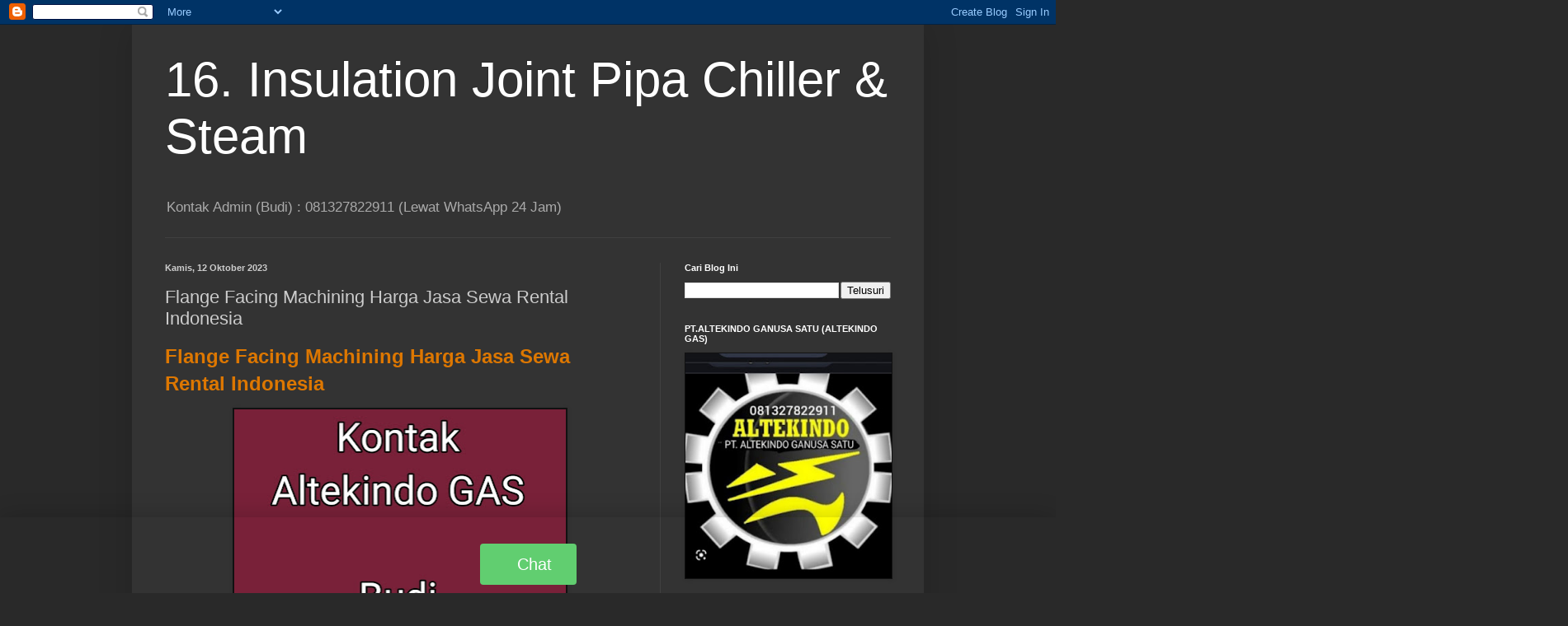

--- FILE ---
content_type: text/html; charset=UTF-8
request_url: https://insulationjointpipachillersteam.blogspot.com/2023/10/flange-facing-machining-harga-jasa-sewa.html
body_size: 27137
content:
<!DOCTYPE html>
<html class='v2' dir='ltr' lang='id' xmlns='http://www.w3.org/1999/xhtml' xmlns:b='http://www.google.com/2005/gml/b' xmlns:data='http://www.google.com/2005/gml/data' xmlns:expr='http://www.google.com/2005/gml/expr'>
<head>
<link href='https://www.blogger.com/static/v1/widgets/335934321-css_bundle_v2.css' rel='stylesheet' type='text/css'/>
<meta content='width=1100' name='viewport'/>
<meta content='text/html; charset=UTF-8' http-equiv='Content-Type'/>
<meta content='blogger' name='generator'/>
<link href='https://insulationjointpipachillersteam.blogspot.com/favicon.ico' rel='icon' type='image/x-icon'/>
<link href='https://insulationjointpipachillersteam.blogspot.com/2023/10/flange-facing-machining-harga-jasa-sewa.html' rel='canonical'/>
<link rel="alternate" type="application/atom+xml" title="16. Insulation Joint Pipa Chiller &amp; Steam  - Atom" href="https://insulationjointpipachillersteam.blogspot.com/feeds/posts/default" />
<link rel="alternate" type="application/rss+xml" title="16. Insulation Joint Pipa Chiller &amp; Steam  - RSS" href="https://insulationjointpipachillersteam.blogspot.com/feeds/posts/default?alt=rss" />
<link rel="service.post" type="application/atom+xml" title="16. Insulation Joint Pipa Chiller &amp; Steam  - Atom" href="https://www.blogger.com/feeds/3667452597287244822/posts/default" />

<link rel="alternate" type="application/atom+xml" title="16. Insulation Joint Pipa Chiller &amp; Steam  - Atom" href="https://insulationjointpipachillersteam.blogspot.com/feeds/8486547496077866899/comments/default" />
<!--Can't find substitution for tag [blog.ieCssRetrofitLinks]-->
<link href='https://blogger.googleusercontent.com/img/b/R29vZ2xl/AVvXsEjX7P5xzW70JSrH8bRU5QTw1Q_qnxEoop1JL9fDR4W9GQHNofKzvM6OHsH2QXc4KG1BWBLjtk3-dxno4bmk8X2_6EMUxR-5BBAiFTx29ucKJU_cz7t5aq2USID_6exV4lvrohCLeyIQgXIaWV7tSIS7JcdlJPRvpEMZeHnUDJy17LcyR8gxgBMrVI4WJM0/w402-h640/Screenshot_2023-08-18-00-48-02-24.jpg' rel='image_src'/>
<meta content='https://insulationjointpipachillersteam.blogspot.com/2023/10/flange-facing-machining-harga-jasa-sewa.html' property='og:url'/>
<meta content='Flange Facing Machining Harga Jasa Sewa Rental Indonesia' property='og:title'/>
<meta content='Flange Facing Machining Harga Jasa Sewa Rental Indonesia' property='og:description'/>
<meta content='https://blogger.googleusercontent.com/img/b/R29vZ2xl/AVvXsEjX7P5xzW70JSrH8bRU5QTw1Q_qnxEoop1JL9fDR4W9GQHNofKzvM6OHsH2QXc4KG1BWBLjtk3-dxno4bmk8X2_6EMUxR-5BBAiFTx29ucKJU_cz7t5aq2USID_6exV4lvrohCLeyIQgXIaWV7tSIS7JcdlJPRvpEMZeHnUDJy17LcyR8gxgBMrVI4WJM0/w1200-h630-p-k-no-nu/Screenshot_2023-08-18-00-48-02-24.jpg' property='og:image'/>
<title>16. Insulation Joint Pipa Chiller &amp; Steam : Flange Facing Machining Harga Jasa Sewa Rental Indonesia</title>
<style id='page-skin-1' type='text/css'><!--
/*
-----------------------------------------------
Blogger Template Style
Name:     Simple
Designer: Blogger
URL:      www.blogger.com
----------------------------------------------- */
/* Variable definitions
====================
<Variable name="keycolor" description="Main Color" type="color" default="#66bbdd"/>
<Group description="Page Text" selector="body">
<Variable name="body.font" description="Font" type="font"
default="normal normal 12px Arial, Tahoma, Helvetica, FreeSans, sans-serif"/>
<Variable name="body.text.color" description="Text Color" type="color" default="#222222"/>
</Group>
<Group description="Backgrounds" selector=".body-fauxcolumns-outer">
<Variable name="body.background.color" description="Outer Background" type="color" default="#66bbdd"/>
<Variable name="content.background.color" description="Main Background" type="color" default="#ffffff"/>
<Variable name="header.background.color" description="Header Background" type="color" default="transparent"/>
</Group>
<Group description="Links" selector=".main-outer">
<Variable name="link.color" description="Link Color" type="color" default="#2288bb"/>
<Variable name="link.visited.color" description="Visited Color" type="color" default="#888888"/>
<Variable name="link.hover.color" description="Hover Color" type="color" default="#33aaff"/>
</Group>
<Group description="Blog Title" selector=".header h1">
<Variable name="header.font" description="Font" type="font"
default="normal normal 60px Arial, Tahoma, Helvetica, FreeSans, sans-serif"/>
<Variable name="header.text.color" description="Title Color" type="color" default="#3399bb" />
</Group>
<Group description="Blog Description" selector=".header .description">
<Variable name="description.text.color" description="Description Color" type="color"
default="#777777" />
</Group>
<Group description="Tabs Text" selector=".tabs-inner .widget li a">
<Variable name="tabs.font" description="Font" type="font"
default="normal normal 14px Arial, Tahoma, Helvetica, FreeSans, sans-serif"/>
<Variable name="tabs.text.color" description="Text Color" type="color" default="#999999"/>
<Variable name="tabs.selected.text.color" description="Selected Color" type="color" default="#000000"/>
</Group>
<Group description="Tabs Background" selector=".tabs-outer .PageList">
<Variable name="tabs.background.color" description="Background Color" type="color" default="#f5f5f5"/>
<Variable name="tabs.selected.background.color" description="Selected Color" type="color" default="#eeeeee"/>
</Group>
<Group description="Post Title" selector="h3.post-title, .comments h4">
<Variable name="post.title.font" description="Font" type="font"
default="normal normal 22px Arial, Tahoma, Helvetica, FreeSans, sans-serif"/>
</Group>
<Group description="Date Header" selector=".date-header">
<Variable name="date.header.color" description="Text Color" type="color"
default="#cccccc"/>
<Variable name="date.header.background.color" description="Background Color" type="color"
default="transparent"/>
<Variable name="date.header.font" description="Text Font" type="font"
default="normal bold 11px Arial, Tahoma, Helvetica, FreeSans, sans-serif"/>
<Variable name="date.header.padding" description="Date Header Padding" type="string" default="inherit"/>
<Variable name="date.header.letterspacing" description="Date Header Letter Spacing" type="string" default="inherit"/>
<Variable name="date.header.margin" description="Date Header Margin" type="string" default="inherit"/>
</Group>
<Group description="Post Footer" selector=".post-footer">
<Variable name="post.footer.text.color" description="Text Color" type="color" default="#666666"/>
<Variable name="post.footer.background.color" description="Background Color" type="color"
default="#f9f9f9"/>
<Variable name="post.footer.border.color" description="Shadow Color" type="color" default="#eeeeee"/>
</Group>
<Group description="Gadgets" selector="h2">
<Variable name="widget.title.font" description="Title Font" type="font"
default="normal bold 11px Arial, Tahoma, Helvetica, FreeSans, sans-serif"/>
<Variable name="widget.title.text.color" description="Title Color" type="color" default="#000000"/>
<Variable name="widget.alternate.text.color" description="Alternate Color" type="color" default="#999999"/>
</Group>
<Group description="Images" selector=".main-inner">
<Variable name="image.background.color" description="Background Color" type="color" default="#ffffff"/>
<Variable name="image.border.color" description="Border Color" type="color" default="#eeeeee"/>
<Variable name="image.text.color" description="Caption Text Color" type="color" default="#cccccc"/>
</Group>
<Group description="Accents" selector=".content-inner">
<Variable name="body.rule.color" description="Separator Line Color" type="color" default="#eeeeee"/>
<Variable name="tabs.border.color" description="Tabs Border Color" type="color" default="#404040"/>
</Group>
<Variable name="body.background" description="Body Background" type="background"
color="#292929" default="$(color) none repeat scroll top left"/>
<Variable name="body.background.override" description="Body Background Override" type="string" default=""/>
<Variable name="body.background.gradient.cap" description="Body Gradient Cap" type="url"
default="url(https://resources.blogblog.com/blogblog/data/1kt/simple/gradients_light.png)"/>
<Variable name="body.background.gradient.tile" description="Body Gradient Tile" type="url"
default="url(https://resources.blogblog.com/blogblog/data/1kt/simple/body_gradient_tile_light.png)"/>
<Variable name="content.background.color.selector" description="Content Background Color Selector" type="string" default=".content-inner"/>
<Variable name="content.padding" description="Content Padding" type="length" default="10px" min="0" max="100px"/>
<Variable name="content.padding.horizontal" description="Content Horizontal Padding" type="length" default="10px" min="0" max="100px"/>
<Variable name="content.shadow.spread" description="Content Shadow Spread" type="length" default="40px" min="0" max="100px"/>
<Variable name="content.shadow.spread.webkit" description="Content Shadow Spread (WebKit)" type="length" default="5px" min="0" max="100px"/>
<Variable name="content.shadow.spread.ie" description="Content Shadow Spread (IE)" type="length" default="10px" min="0" max="100px"/>
<Variable name="main.border.width" description="Main Border Width" type="length" default="0" min="0" max="10px"/>
<Variable name="header.background.gradient" description="Header Gradient" type="url" default="none"/>
<Variable name="header.shadow.offset.left" description="Header Shadow Offset Left" type="length" default="-1px" min="-50px" max="50px"/>
<Variable name="header.shadow.offset.top" description="Header Shadow Offset Top" type="length" default="-1px" min="-50px" max="50px"/>
<Variable name="header.shadow.spread" description="Header Shadow Spread" type="length" default="1px" min="0" max="100px"/>
<Variable name="header.padding" description="Header Padding" type="length" default="30px" min="0" max="100px"/>
<Variable name="header.border.size" description="Header Border Size" type="length" default="1px" min="0" max="10px"/>
<Variable name="header.bottom.border.size" description="Header Bottom Border Size" type="length" default="1px" min="0" max="10px"/>
<Variable name="header.border.horizontalsize" description="Header Horizontal Border Size" type="length" default="0" min="0" max="10px"/>
<Variable name="description.text.size" description="Description Text Size" type="string" default="140%"/>
<Variable name="tabs.margin.top" description="Tabs Margin Top" type="length" default="0" min="0" max="100px"/>
<Variable name="tabs.margin.side" description="Tabs Side Margin" type="length" default="30px" min="0" max="100px"/>
<Variable name="tabs.background.gradient" description="Tabs Background Gradient" type="url"
default="url(https://resources.blogblog.com/blogblog/data/1kt/simple/gradients_light.png)"/>
<Variable name="tabs.border.width" description="Tabs Border Width" type="length" default="1px" min="0" max="10px"/>
<Variable name="tabs.bevel.border.width" description="Tabs Bevel Border Width" type="length" default="1px" min="0" max="10px"/>
<Variable name="post.margin.bottom" description="Post Bottom Margin" type="length" default="25px" min="0" max="100px"/>
<Variable name="image.border.small.size" description="Image Border Small Size" type="length" default="2px" min="0" max="10px"/>
<Variable name="image.border.large.size" description="Image Border Large Size" type="length" default="5px" min="0" max="10px"/>
<Variable name="page.width.selector" description="Page Width Selector" type="string" default=".region-inner"/>
<Variable name="page.width" description="Page Width" type="string" default="auto"/>
<Variable name="main.section.margin" description="Main Section Margin" type="length" default="15px" min="0" max="100px"/>
<Variable name="main.padding" description="Main Padding" type="length" default="15px" min="0" max="100px"/>
<Variable name="main.padding.top" description="Main Padding Top" type="length" default="30px" min="0" max="100px"/>
<Variable name="main.padding.bottom" description="Main Padding Bottom" type="length" default="30px" min="0" max="100px"/>
<Variable name="paging.background"
color="#333333"
description="Background of blog paging area" type="background"
default="transparent none no-repeat scroll top center"/>
<Variable name="footer.bevel" description="Bevel border length of footer" type="length" default="0" min="0" max="10px"/>
<Variable name="mobile.background.overlay" description="Mobile Background Overlay" type="string"
default="transparent none repeat scroll top left"/>
<Variable name="mobile.background.size" description="Mobile Background Size" type="string" default="auto"/>
<Variable name="mobile.button.color" description="Mobile Button Color" type="color" default="#ffffff" />
<Variable name="startSide" description="Side where text starts in blog language" type="automatic" default="left"/>
<Variable name="endSide" description="Side where text ends in blog language" type="automatic" default="right"/>
*/
/* Content
----------------------------------------------- */
body {
font: normal normal 12px Arial, Tahoma, Helvetica, FreeSans, sans-serif;
color: #cccccc;
background: #292929 none repeat scroll top left;
padding: 0 40px 40px 40px;
}
html body .region-inner {
min-width: 0;
max-width: 100%;
width: auto;
}
h2 {
font-size: 22px;
}
a:link {
text-decoration:none;
color: #dd7700;
}
a:visited {
text-decoration:none;
color: #cc6600;
}
a:hover {
text-decoration:underline;
color: #cc6600;
}
.body-fauxcolumn-outer .fauxcolumn-inner {
background: transparent none repeat scroll top left;
_background-image: none;
}
.body-fauxcolumn-outer .cap-top {
position: absolute;
z-index: 1;
height: 400px;
width: 100%;
}
.body-fauxcolumn-outer .cap-top .cap-left {
width: 100%;
background: transparent none repeat-x scroll top left;
_background-image: none;
}
.content-outer {
-moz-box-shadow: 0 0 40px rgba(0, 0, 0, .15);
-webkit-box-shadow: 0 0 5px rgba(0, 0, 0, .15);
-goog-ms-box-shadow: 0 0 10px #333333;
box-shadow: 0 0 40px rgba(0, 0, 0, .15);
margin-bottom: 1px;
}
.content-inner {
padding: 10px 10px;
}
.content-inner {
background-color: #333333;
}
/* Header
----------------------------------------------- */
.header-outer {
background: transparent none repeat-x scroll 0 -400px;
_background-image: none;
}
.Header h1 {
font: normal normal 60px Arial, Tahoma, Helvetica, FreeSans, sans-serif;
color: #ffffff;
text-shadow: -1px -1px 1px rgba(0, 0, 0, .2);
}
.Header h1 a {
color: #ffffff;
}
.Header .description {
font-size: 140%;
color: #aaaaaa;
}
.header-inner .Header .titlewrapper {
padding: 22px 30px;
}
.header-inner .Header .descriptionwrapper {
padding: 0 30px;
}
/* Tabs
----------------------------------------------- */
.tabs-inner .section:first-child {
border-top: 1px solid #404040;
}
.tabs-inner .section:first-child ul {
margin-top: -1px;
border-top: 1px solid #404040;
border-left: 0 solid #404040;
border-right: 0 solid #404040;
}
.tabs-inner .widget ul {
background: #222222 none repeat-x scroll 0 -800px;
_background-image: none;
border-bottom: 1px solid #404040;
margin-top: 0;
margin-left: -30px;
margin-right: -30px;
}
.tabs-inner .widget li a {
display: inline-block;
padding: .6em 1em;
font: normal normal 14px Arial, Tahoma, Helvetica, FreeSans, sans-serif;
color: #999999;
border-left: 1px solid #333333;
border-right: 0 solid #404040;
}
.tabs-inner .widget li:first-child a {
border-left: none;
}
.tabs-inner .widget li.selected a, .tabs-inner .widget li a:hover {
color: #ffffff;
background-color: #000000;
text-decoration: none;
}
/* Columns
----------------------------------------------- */
.main-outer {
border-top: 0 solid #404040;
}
.fauxcolumn-left-outer .fauxcolumn-inner {
border-right: 1px solid #404040;
}
.fauxcolumn-right-outer .fauxcolumn-inner {
border-left: 1px solid #404040;
}
/* Headings
----------------------------------------------- */
div.widget > h2,
div.widget h2.title {
margin: 0 0 1em 0;
font: normal bold 11px Arial, Tahoma, Helvetica, FreeSans, sans-serif;
color: #ffffff;
}
/* Widgets
----------------------------------------------- */
.widget .zippy {
color: #999999;
text-shadow: 2px 2px 1px rgba(0, 0, 0, .1);
}
.widget .popular-posts ul {
list-style: none;
}
/* Posts
----------------------------------------------- */
h2.date-header {
font: normal bold 11px Arial, Tahoma, Helvetica, FreeSans, sans-serif;
}
.date-header span {
background-color: transparent;
color: #cccccc;
padding: inherit;
letter-spacing: inherit;
margin: inherit;
}
.main-inner {
padding-top: 30px;
padding-bottom: 30px;
}
.main-inner .column-center-inner {
padding: 0 15px;
}
.main-inner .column-center-inner .section {
margin: 0 15px;
}
.post {
margin: 0 0 25px 0;
}
h3.post-title, .comments h4 {
font: normal normal 22px Arial, Tahoma, Helvetica, FreeSans, sans-serif;
margin: .75em 0 0;
}
.post-body {
font-size: 110%;
line-height: 1.4;
position: relative;
}
.post-body img, .post-body .tr-caption-container, .Profile img, .Image img,
.BlogList .item-thumbnail img {
padding: 0;
background: #111111;
border: 1px solid #111111;
-moz-box-shadow: 1px 1px 5px rgba(0, 0, 0, .1);
-webkit-box-shadow: 1px 1px 5px rgba(0, 0, 0, .1);
box-shadow: 1px 1px 5px rgba(0, 0, 0, .1);
}
.post-body img, .post-body .tr-caption-container {
padding: 1px;
}
.post-body .tr-caption-container {
color: #cccccc;
}
.post-body .tr-caption-container img {
padding: 0;
background: transparent;
border: none;
-moz-box-shadow: 0 0 0 rgba(0, 0, 0, .1);
-webkit-box-shadow: 0 0 0 rgba(0, 0, 0, .1);
box-shadow: 0 0 0 rgba(0, 0, 0, .1);
}
.post-header {
margin: 0 0 1.5em;
line-height: 1.6;
font-size: 90%;
}
.post-footer {
margin: 20px -2px 0;
padding: 5px 10px;
color: #888888;
background-color: #303030;
border-bottom: 1px solid #444444;
line-height: 1.6;
font-size: 90%;
}
#comments .comment-author {
padding-top: 1.5em;
border-top: 1px solid #404040;
background-position: 0 1.5em;
}
#comments .comment-author:first-child {
padding-top: 0;
border-top: none;
}
.avatar-image-container {
margin: .2em 0 0;
}
#comments .avatar-image-container img {
border: 1px solid #111111;
}
/* Comments
----------------------------------------------- */
.comments .comments-content .icon.blog-author {
background-repeat: no-repeat;
background-image: url([data-uri]);
}
.comments .comments-content .loadmore a {
border-top: 1px solid #999999;
border-bottom: 1px solid #999999;
}
.comments .comment-thread.inline-thread {
background-color: #303030;
}
.comments .continue {
border-top: 2px solid #999999;
}
/* Accents
---------------------------------------------- */
.section-columns td.columns-cell {
border-left: 1px solid #404040;
}
.blog-pager {
background: transparent none no-repeat scroll top center;
}
.blog-pager-older-link, .home-link,
.blog-pager-newer-link {
background-color: #333333;
padding: 5px;
}
.footer-outer {
border-top: 0 dashed #bbbbbb;
}
/* Mobile
----------------------------------------------- */
body.mobile  {
background-size: auto;
}
.mobile .body-fauxcolumn-outer {
background: transparent none repeat scroll top left;
}
.mobile .body-fauxcolumn-outer .cap-top {
background-size: 100% auto;
}
.mobile .content-outer {
-webkit-box-shadow: 0 0 3px rgba(0, 0, 0, .15);
box-shadow: 0 0 3px rgba(0, 0, 0, .15);
}
.mobile .tabs-inner .widget ul {
margin-left: 0;
margin-right: 0;
}
.mobile .post {
margin: 0;
}
.mobile .main-inner .column-center-inner .section {
margin: 0;
}
.mobile .date-header span {
padding: 0.1em 10px;
margin: 0 -10px;
}
.mobile h3.post-title {
margin: 0;
}
.mobile .blog-pager {
background: transparent none no-repeat scroll top center;
}
.mobile .footer-outer {
border-top: none;
}
.mobile .main-inner, .mobile .footer-inner {
background-color: #333333;
}
.mobile-index-contents {
color: #cccccc;
}
.mobile-link-button {
background-color: #dd7700;
}
.mobile-link-button a:link, .mobile-link-button a:visited {
color: #ffffff;
}
.mobile .tabs-inner .section:first-child {
border-top: none;
}
.mobile .tabs-inner .PageList .widget-content {
background-color: #000000;
color: #ffffff;
border-top: 1px solid #404040;
border-bottom: 1px solid #404040;
}
.mobile .tabs-inner .PageList .widget-content .pagelist-arrow {
border-left: 1px solid #404040;
}

--></style>
<style id='template-skin-1' type='text/css'><!--
body {
min-width: 960px;
}
.content-outer, .content-fauxcolumn-outer, .region-inner {
min-width: 960px;
max-width: 960px;
_width: 960px;
}
.main-inner .columns {
padding-left: 0;
padding-right: 310px;
}
.main-inner .fauxcolumn-center-outer {
left: 0;
right: 310px;
/* IE6 does not respect left and right together */
_width: expression(this.parentNode.offsetWidth -
parseInt("0") -
parseInt("310px") + 'px');
}
.main-inner .fauxcolumn-left-outer {
width: 0;
}
.main-inner .fauxcolumn-right-outer {
width: 310px;
}
.main-inner .column-left-outer {
width: 0;
right: 100%;
margin-left: -0;
}
.main-inner .column-right-outer {
width: 310px;
margin-right: -310px;
}
#layout {
min-width: 0;
}
#layout .content-outer {
min-width: 0;
width: 800px;
}
#layout .region-inner {
min-width: 0;
width: auto;
}
body#layout div.add_widget {
padding: 8px;
}
body#layout div.add_widget a {
margin-left: 32px;
}
--></style>
<link href='https://www.blogger.com/dyn-css/authorization.css?targetBlogID=3667452597287244822&amp;zx=1b142522-f259-4c9b-8979-9cc652e3179d' media='none' onload='if(media!=&#39;all&#39;)media=&#39;all&#39;' rel='stylesheet'/><noscript><link href='https://www.blogger.com/dyn-css/authorization.css?targetBlogID=3667452597287244822&amp;zx=1b142522-f259-4c9b-8979-9cc652e3179d' rel='stylesheet'/></noscript>
<meta name='google-adsense-platform-account' content='ca-host-pub-1556223355139109'/>
<meta name='google-adsense-platform-domain' content='blogspot.com'/>

</head>
<body class='loading'>
<div class='navbar section' id='navbar' name='Navbar'><div class='widget Navbar' data-version='1' id='Navbar1'><script type="text/javascript">
    function setAttributeOnload(object, attribute, val) {
      if(window.addEventListener) {
        window.addEventListener('load',
          function(){ object[attribute] = val; }, false);
      } else {
        window.attachEvent('onload', function(){ object[attribute] = val; });
      }
    }
  </script>
<div id="navbar-iframe-container"></div>
<script type="text/javascript" src="https://apis.google.com/js/platform.js"></script>
<script type="text/javascript">
      gapi.load("gapi.iframes:gapi.iframes.style.bubble", function() {
        if (gapi.iframes && gapi.iframes.getContext) {
          gapi.iframes.getContext().openChild({
              url: 'https://www.blogger.com/navbar/3667452597287244822?po\x3d8486547496077866899\x26origin\x3dhttps://insulationjointpipachillersteam.blogspot.com',
              where: document.getElementById("navbar-iframe-container"),
              id: "navbar-iframe"
          });
        }
      });
    </script><script type="text/javascript">
(function() {
var script = document.createElement('script');
script.type = 'text/javascript';
script.src = '//pagead2.googlesyndication.com/pagead/js/google_top_exp.js';
var head = document.getElementsByTagName('head')[0];
if (head) {
head.appendChild(script);
}})();
</script>
</div></div>
<div class='body-fauxcolumns'>
<div class='fauxcolumn-outer body-fauxcolumn-outer'>
<div class='cap-top'>
<div class='cap-left'></div>
<div class='cap-right'></div>
</div>
<div class='fauxborder-left'>
<div class='fauxborder-right'></div>
<div class='fauxcolumn-inner'>
</div>
</div>
<div class='cap-bottom'>
<div class='cap-left'></div>
<div class='cap-right'></div>
</div>
</div>
</div>
<div class='content'>
<div class='content-fauxcolumns'>
<div class='fauxcolumn-outer content-fauxcolumn-outer'>
<div class='cap-top'>
<div class='cap-left'></div>
<div class='cap-right'></div>
</div>
<div class='fauxborder-left'>
<div class='fauxborder-right'></div>
<div class='fauxcolumn-inner'>
</div>
</div>
<div class='cap-bottom'>
<div class='cap-left'></div>
<div class='cap-right'></div>
</div>
</div>
</div>
<div class='content-outer'>
<div class='content-cap-top cap-top'>
<div class='cap-left'></div>
<div class='cap-right'></div>
</div>
<div class='fauxborder-left content-fauxborder-left'>
<div class='fauxborder-right content-fauxborder-right'></div>
<div class='content-inner'>
<header>
<div class='header-outer'>
<div class='header-cap-top cap-top'>
<div class='cap-left'></div>
<div class='cap-right'></div>
</div>
<div class='fauxborder-left header-fauxborder-left'>
<div class='fauxborder-right header-fauxborder-right'></div>
<div class='region-inner header-inner'>
<div class='header section' id='header' name='Tajuk'><div class='widget Header' data-version='1' id='Header1'>
<div id='header-inner'>
<div class='titlewrapper'>
<h1 class='title'>
<a href='https://insulationjointpipachillersteam.blogspot.com/'>
16. Insulation Joint Pipa Chiller &amp; Steam 
</a>
</h1>
</div>
<div class='descriptionwrapper'>
<p class='description'><span>Kontak Admin (Budi) : 081327822911 
(Lewat WhatsApp 24 Jam)</span></p>
</div>
</div>
</div></div>
</div>
</div>
<div class='header-cap-bottom cap-bottom'>
<div class='cap-left'></div>
<div class='cap-right'></div>
</div>
</div>
</header>
<div class='tabs-outer'>
<div class='tabs-cap-top cap-top'>
<div class='cap-left'></div>
<div class='cap-right'></div>
</div>
<div class='fauxborder-left tabs-fauxborder-left'>
<div class='fauxborder-right tabs-fauxborder-right'></div>
<div class='region-inner tabs-inner'>
<div class='tabs no-items section' id='crosscol' name='Seluruh Kolom'></div>
<div class='tabs no-items section' id='crosscol-overflow' name='Cross-Column 2'></div>
</div>
</div>
<div class='tabs-cap-bottom cap-bottom'>
<div class='cap-left'></div>
<div class='cap-right'></div>
</div>
</div>
<div class='main-outer'>
<div class='main-cap-top cap-top'>
<div class='cap-left'></div>
<div class='cap-right'></div>
</div>
<div class='fauxborder-left main-fauxborder-left'>
<div class='fauxborder-right main-fauxborder-right'></div>
<div class='region-inner main-inner'>
<div class='columns fauxcolumns'>
<div class='fauxcolumn-outer fauxcolumn-center-outer'>
<div class='cap-top'>
<div class='cap-left'></div>
<div class='cap-right'></div>
</div>
<div class='fauxborder-left'>
<div class='fauxborder-right'></div>
<div class='fauxcolumn-inner'>
</div>
</div>
<div class='cap-bottom'>
<div class='cap-left'></div>
<div class='cap-right'></div>
</div>
</div>
<div class='fauxcolumn-outer fauxcolumn-left-outer'>
<div class='cap-top'>
<div class='cap-left'></div>
<div class='cap-right'></div>
</div>
<div class='fauxborder-left'>
<div class='fauxborder-right'></div>
<div class='fauxcolumn-inner'>
</div>
</div>
<div class='cap-bottom'>
<div class='cap-left'></div>
<div class='cap-right'></div>
</div>
</div>
<div class='fauxcolumn-outer fauxcolumn-right-outer'>
<div class='cap-top'>
<div class='cap-left'></div>
<div class='cap-right'></div>
</div>
<div class='fauxborder-left'>
<div class='fauxborder-right'></div>
<div class='fauxcolumn-inner'>
</div>
</div>
<div class='cap-bottom'>
<div class='cap-left'></div>
<div class='cap-right'></div>
</div>
</div>
<!-- corrects IE6 width calculation -->
<div class='columns-inner'>
<div class='column-center-outer'>
<div class='column-center-inner'>
<div class='main section' id='main' name='Utama'><div class='widget Blog' data-version='1' id='Blog1'>
<div class='blog-posts hfeed'>

          <div class="date-outer">
        
<h2 class='date-header'><span>Kamis, 12 Oktober 2023</span></h2>

          <div class="date-posts">
        
<div class='post-outer'>
<div class='post hentry uncustomized-post-template' itemprop='blogPost' itemscope='itemscope' itemtype='http://schema.org/BlogPosting'>
<meta content='https://blogger.googleusercontent.com/img/b/R29vZ2xl/AVvXsEjX7P5xzW70JSrH8bRU5QTw1Q_qnxEoop1JL9fDR4W9GQHNofKzvM6OHsH2QXc4KG1BWBLjtk3-dxno4bmk8X2_6EMUxR-5BBAiFTx29ucKJU_cz7t5aq2USID_6exV4lvrohCLeyIQgXIaWV7tSIS7JcdlJPRvpEMZeHnUDJy17LcyR8gxgBMrVI4WJM0/w402-h640/Screenshot_2023-08-18-00-48-02-24.jpg' itemprop='image_url'/>
<meta content='3667452597287244822' itemprop='blogId'/>
<meta content='8486547496077866899' itemprop='postId'/>
<a name='8486547496077866899'></a>
<h3 class='post-title entry-title' itemprop='name'>
Flange Facing Machining Harga Jasa Sewa Rental Indonesia
</h3>
<div class='post-header'>
<div class='post-header-line-1'></div>
</div>
<div class='post-body entry-content' id='post-body-8486547496077866899' itemprop='description articleBody'>
<p><span style="font-size: x-large;"><b><a href="https://rumahsubsidijakartabogortangerangbekasi.altekindo.com/2023/10/flange-facing-machining-harga-jasa-sewa.html?m=1">Flange Facing Machining Harga Jasa Sewa Rental Indonesia</a></b></span></p><div class="separator" style="clear: both; text-align: center;"><div class="separator" style="clear: both;"><a href="https://blogger.googleusercontent.com/img/b/R29vZ2xl/AVvXsEjX7P5xzW70JSrH8bRU5QTw1Q_qnxEoop1JL9fDR4W9GQHNofKzvM6OHsH2QXc4KG1BWBLjtk3-dxno4bmk8X2_6EMUxR-5BBAiFTx29ucKJU_cz7t5aq2USID_6exV4lvrohCLeyIQgXIaWV7tSIS7JcdlJPRvpEMZeHnUDJy17LcyR8gxgBMrVI4WJM0/s640/Screenshot_2023-08-18-00-48-02-24.jpg" style="margin-left: 1em; margin-right: 1em;"><span style="font-size: x-large;"><b><img border="0" data-original-height="640" data-original-width="401" height="640" src="https://blogger.googleusercontent.com/img/b/R29vZ2xl/AVvXsEjX7P5xzW70JSrH8bRU5QTw1Q_qnxEoop1JL9fDR4W9GQHNofKzvM6OHsH2QXc4KG1BWBLjtk3-dxno4bmk8X2_6EMUxR-5BBAiFTx29ucKJU_cz7t5aq2USID_6exV4lvrohCLeyIQgXIaWV7tSIS7JcdlJPRvpEMZeHnUDJy17LcyR8gxgBMrVI4WJM0/w402-h640/Screenshot_2023-08-18-00-48-02-24.jpg" width="402" /></b></span></a></div><div class="separator" style="clear: both;"><span style="font-size: x-large;"><b><br /></b></span></div><div class="separator" style="clear: both;"><a href="https://blogger.googleusercontent.com/img/b/R29vZ2xl/AVvXsEgi4oxAEKdDs7gFRhnhXOuA2PJDCdXakRuAp3Q1g6bvkdk4ehC8iyOCCH3OaNCDDAtjeR5Kg6XHQafk1UD_gQCqVDjEYNXfQve1XNUcVrgOIYOEMZ1qS5TWmtZtN4WKFOIC18rYHOitumrwoF5LPa1Ny_hV2tnTGnwPXLcTz6CCbud7BUIie23OBg6dOlw/s720/20230519_212703%20(1)%20(1)%20(1)%20(1)%20(1).jpg" style="margin-left: 1em; margin-right: 1em;"><span style="font-size: x-large;"><b><img border="0" data-original-height="663" data-original-width="720" height="590" src="https://blogger.googleusercontent.com/img/b/R29vZ2xl/AVvXsEgi4oxAEKdDs7gFRhnhXOuA2PJDCdXakRuAp3Q1g6bvkdk4ehC8iyOCCH3OaNCDDAtjeR5Kg6XHQafk1UD_gQCqVDjEYNXfQve1XNUcVrgOIYOEMZ1qS5TWmtZtN4WKFOIC18rYHOitumrwoF5LPa1Ny_hV2tnTGnwPXLcTz6CCbud7BUIie23OBg6dOlw/w640-h590/20230519_212703%20(1)%20(1)%20(1)%20(1)%20(1).jpg" width="640" /></b></span></a></div><span style="font-size: x-large;"><b><br /></b></span><div class="separator" style="clear: both;"><a href="https://blogger.googleusercontent.com/img/b/R29vZ2xl/AVvXsEid8XFxj9zIcQgkHt3ATg2wCYPUIhpxDv1JMVGn5ZjgXcbO3Ej6mOhoeuXFsLrWftKsnwxXk_AfOkInKWDA-gaajC0GnUwPcrz1XZWygoIQ2jGs0VAoojopqhUKJ86EJBSL3GMDDN4l5nQfa5wz6yPyzAkLeJ0UBzBWtJunfUqP2UEimIDqwECvSWk2jzs/s949/IMG-20230610-WA0041%20(1)%20(1).jpg" style="margin-left: 1em; margin-right: 1em;"><span style="font-size: x-large;"><b><img border="0" data-original-height="949" data-original-width="720" height="640" src="https://blogger.googleusercontent.com/img/b/R29vZ2xl/AVvXsEid8XFxj9zIcQgkHt3ATg2wCYPUIhpxDv1JMVGn5ZjgXcbO3Ej6mOhoeuXFsLrWftKsnwxXk_AfOkInKWDA-gaajC0GnUwPcrz1XZWygoIQ2jGs0VAoojopqhUKJ86EJBSL3GMDDN4l5nQfa5wz6yPyzAkLeJ0UBzBWtJunfUqP2UEimIDqwECvSWk2jzs/w486-h640/IMG-20230610-WA0041%20(1)%20(1).jpg" width="486" /></b></span></a></div><span style="font-size: x-large;"><b><br /></b></span><div class="separator" style="clear: both;"><a href="https://blogger.googleusercontent.com/img/b/R29vZ2xl/AVvXsEj2YG4o9QlDTCJlNwfNiE9I1W2uk3tx0oBcqOEAuRYI4AytmkDbMX2f8C19BkGkfHSFCS43qVVaZYtVWqK70CXwUiQLCypzT2Dqno6hBGwYR0OsaVN3u5n3ulu_MgLVdliJ-42E0llAA4QLQZdNfLTNuS1vCojBJ1uU7SA3Hmxf-k4UP1nYKkQudevByMc/s847/IMG-20230610-WA0079%20(1)%20(1).jpg" style="margin-left: 1em; margin-right: 1em;"><span style="font-size: x-large;"><b><img border="0" data-original-height="847" data-original-width="720" height="640" src="https://blogger.googleusercontent.com/img/b/R29vZ2xl/AVvXsEj2YG4o9QlDTCJlNwfNiE9I1W2uk3tx0oBcqOEAuRYI4AytmkDbMX2f8C19BkGkfHSFCS43qVVaZYtVWqK70CXwUiQLCypzT2Dqno6hBGwYR0OsaVN3u5n3ulu_MgLVdliJ-42E0llAA4QLQZdNfLTNuS1vCojBJ1uU7SA3Hmxf-k4UP1nYKkQudevByMc/w544-h640/IMG-20230610-WA0079%20(1)%20(1).jpg" width="544" /></b></span></a></div><div class="separator" style="clear: both;"><span style="font-size: x-large;"><b><br /></b></span></div><div class="separator" style="clear: both;"><a href="https://blogger.googleusercontent.com/img/b/R29vZ2xl/AVvXsEic2nFPSKUPSU78Mk2Tl3B5qqWXNOb6z-mUaQUu-OtNEb2yOC_bcVbRyLJh902WrMr5_SoyvNdMevdSUl1dvZdA2gapAI_xouT332LL-1dKcrW3eU2EYsuL6akYETwxoE_qWNAHxMtWXecP1q0faeXexccQ-yN48lpPEmy55z7bYISCDldZVTj6xwFC-9s/s1920/05b53aec5aa173ad490d2753c01ccdb8_0%20(1)%20(1)%20(1)%20(1)%20(1)%20(1)%20(1).jpeg" style="margin-left: 1em; margin-right: 1em;"><span style="font-size: x-large;"><b><img border="0" data-original-height="1920" data-original-width="1080" height="640" src="https://blogger.googleusercontent.com/img/b/R29vZ2xl/AVvXsEic2nFPSKUPSU78Mk2Tl3B5qqWXNOb6z-mUaQUu-OtNEb2yOC_bcVbRyLJh902WrMr5_SoyvNdMevdSUl1dvZdA2gapAI_xouT332LL-1dKcrW3eU2EYsuL6akYETwxoE_qWNAHxMtWXecP1q0faeXexccQ-yN48lpPEmy55z7bYISCDldZVTj6xwFC-9s/w360-h640/05b53aec5aa173ad490d2753c01ccdb8_0%20(1)%20(1)%20(1)%20(1)%20(1)%20(1)%20(1).jpeg" width="360" /></b></span></a></div><span style="font-size: x-large;"><b><br /></b></span><div class="separator" style="clear: both;"><a href="https://blogger.googleusercontent.com/img/b/R29vZ2xl/AVvXsEg45FDxkhbi_w9yjlDMplaqYryoW1VEPOvmbcRfsSuaElYEaCKJ0eUIM2bHQ5ZONzPVO0_R0o7VqlGf1d7l5g2ec0MA8dFrZHaQvtaTB2bkABMhpQmSzQBZYGGm06RgZG6sLTLe5_vaQvQjIvTi41qtA2WpHkI8eAfDaKZQrI9DA2WH3AiREW9Y4X74OxI/s1600/IMG-20230403-WA0005%20(1)%20(1)%20(1)%20(1)%20(1)%20(1)%20(1).jpg" style="margin-left: 1em; margin-right: 1em;"><span style="font-size: x-large;"><b><img border="0" data-original-height="1600" data-original-width="900" height="640" src="https://blogger.googleusercontent.com/img/b/R29vZ2xl/AVvXsEg45FDxkhbi_w9yjlDMplaqYryoW1VEPOvmbcRfsSuaElYEaCKJ0eUIM2bHQ5ZONzPVO0_R0o7VqlGf1d7l5g2ec0MA8dFrZHaQvtaTB2bkABMhpQmSzQBZYGGm06RgZG6sLTLe5_vaQvQjIvTi41qtA2WpHkI8eAfDaKZQrI9DA2WH3AiREW9Y4X74OxI/w360-h640/IMG-20230403-WA0005%20(1)%20(1)%20(1)%20(1)%20(1)%20(1)%20(1).jpg" width="360" /></b></span></a></div><span style="font-size: x-large;"><b><br /></b></span><div class="separator" style="clear: both;"><a href="https://blogger.googleusercontent.com/img/b/R29vZ2xl/AVvXsEg_NHxB19xGLjcsMeEJ57OacysNZja8r3SciOxARTUVlbcnQCmzTdtQZXj_BPnILN-v7v_0SmeRdJDJCHg2yqnMSQrRhpKgGKJrhTUpkJ4s40OPYVzhEvueMmdNt7be9y6IwLHQC3wRcvqDUKMhPyphqq9ok5N3ZYlsbqd849lqi0ZCHR-cM_JVaSrsOe0/s640/IMG-20230517-WA0011%20(1)%20(1)%20(1)%20(1)%20(1)%20(1).jpg" style="margin-left: 1em; margin-right: 1em;"><span style="font-size: x-large;"><b><img border="0" data-original-height="640" data-original-width="446" height="640" src="https://blogger.googleusercontent.com/img/b/R29vZ2xl/AVvXsEg_NHxB19xGLjcsMeEJ57OacysNZja8r3SciOxARTUVlbcnQCmzTdtQZXj_BPnILN-v7v_0SmeRdJDJCHg2yqnMSQrRhpKgGKJrhTUpkJ4s40OPYVzhEvueMmdNt7be9y6IwLHQC3wRcvqDUKMhPyphqq9ok5N3ZYlsbqd849lqi0ZCHR-cM_JVaSrsOe0/w446-h640/IMG-20230517-WA0011%20(1)%20(1)%20(1)%20(1)%20(1)%20(1).jpg" width="446" /></b></span></a></div><span style="font-size: x-large;"><b><br /></b></span><div class="separator" style="clear: both;"><a href="https://blogger.googleusercontent.com/img/b/R29vZ2xl/AVvXsEh4SKWmvlHMhKqVdsPK_mADjcWxuFZzcGJOE54ndxPzZWvErvFXOHjOuaM5TupCSaxlitZOQIZM06y4TSWRcPGlLEn7qOUqcr9QD46gYrzss8-goKms8pI5T4xKG_4BdRG4MJQnBPEdTxGSVkysMPh4Y9H-D9lJEB3w6ukjOFgHPRvEzF19SSFhkWcnKnc/s983/IMG-20230609-WA0006%20(1)%20(1).jpg" style="margin-left: 1em; margin-right: 1em;"><span style="font-size: x-large;"><b><img border="0" data-original-height="983" data-original-width="720" height="640" src="https://blogger.googleusercontent.com/img/b/R29vZ2xl/AVvXsEh4SKWmvlHMhKqVdsPK_mADjcWxuFZzcGJOE54ndxPzZWvErvFXOHjOuaM5TupCSaxlitZOQIZM06y4TSWRcPGlLEn7qOUqcr9QD46gYrzss8-goKms8pI5T4xKG_4BdRG4MJQnBPEdTxGSVkysMPh4Y9H-D9lJEB3w6ukjOFgHPRvEzF19SSFhkWcnKnc/w468-h640/IMG-20230609-WA0006%20(1)%20(1).jpg" width="468" /></b></span></a></div><div class="separator" style="clear: both;"><span style="font-size: x-large;"><b><br /></b></span></div><div class="separator" style="clear: both;"><a href="https://blogger.googleusercontent.com/img/b/R29vZ2xl/AVvXsEjFYyaiUWsnxqXTvaZAc-UJYZKDyDP8j8ytdFsrY1q0dBRB566pcihX7UwDJgA2aQQeePwRw16ingxcdPr0_n2fDp30BJkAbZaDMU-dS6sI5p2YfZZ0Qf9pnQUSG2mJGIsxqgK36OIZCc62VVb3efGu8FSyLtjTJL3wGkiWz9qnSoP4Z0wnInv6QGTRxEo/s1000/IMG-20230610-WA0048%20(1)%20(1).jpg" style="margin-left: 1em; margin-right: 1em;"><span style="font-size: x-large;"><b><img border="0" data-original-height="1000" data-original-width="720" height="640" src="https://blogger.googleusercontent.com/img/b/R29vZ2xl/AVvXsEjFYyaiUWsnxqXTvaZAc-UJYZKDyDP8j8ytdFsrY1q0dBRB566pcihX7UwDJgA2aQQeePwRw16ingxcdPr0_n2fDp30BJkAbZaDMU-dS6sI5p2YfZZ0Qf9pnQUSG2mJGIsxqgK36OIZCc62VVb3efGu8FSyLtjTJL3wGkiWz9qnSoP4Z0wnInv6QGTRxEo/w460-h640/IMG-20230610-WA0048%20(1)%20(1).jpg" width="460" /></b></span></a></div><span style="font-size: x-large;"><b><br /></b></span><div class="separator" style="clear: both;"><a href="https://blogger.googleusercontent.com/img/b/R29vZ2xl/[base64]/s962/IMG-20230610-WA0049%20(1)%20(1).jpg" style="margin-left: 1em; margin-right: 1em;"><span style="font-size: x-large;"><b><img border="0" data-original-height="962" data-original-width="720" height="640" src="https://blogger.googleusercontent.com/img/b/R29vZ2xl/[base64]/w480-h640/IMG-20230610-WA0049%20(1)%20(1).jpg" width="480" /></b></span></a></div><span style="font-size: x-large;"><b><br /></b></span><div class="separator" style="clear: both;"><a href="https://blogger.googleusercontent.com/img/b/R29vZ2xl/AVvXsEinYASOZkSsNJnMfelB8KnXGzu8xmH3g1ALRMPhQdJaVmn7ZocEwcPanNXI9RnECfOWbLBI8pLFCy9KT1eSM9eWRZMSifrOfAz19YZ4uOq-bFPt4S7bDlF70o_6Hd_c9vbvSnzJo3ZPk4pd2xx4rKtHGQuf5AzkEKOP5WTOQ8mWLItaiGDkls1E8cPFDXU/s991/IMG-20230610-WA0067%20(1)%20(1).jpg" style="margin-left: 1em; margin-right: 1em;"><span style="font-size: x-large;"><b><img border="0" data-original-height="991" data-original-width="720" height="640" src="https://blogger.googleusercontent.com/img/b/R29vZ2xl/AVvXsEinYASOZkSsNJnMfelB8KnXGzu8xmH3g1ALRMPhQdJaVmn7ZocEwcPanNXI9RnECfOWbLBI8pLFCy9KT1eSM9eWRZMSifrOfAz19YZ4uOq-bFPt4S7bDlF70o_6Hd_c9vbvSnzJo3ZPk4pd2xx4rKtHGQuf5AzkEKOP5WTOQ8mWLItaiGDkls1E8cPFDXU/w464-h640/IMG-20230610-WA0067%20(1)%20(1).jpg" width="464" /></b></span></a></div><span style="font-size: x-large;"><b><br /></b></span><div class="separator" style="clear: both;"><a href="https://blogger.googleusercontent.com/img/b/R29vZ2xl/AVvXsEjO7wbWPQcwYbjrHqorJM24mMedf1RFPsujze_EB9WIUZx8-lCGfyhNt8ksSPQ_mlbMOv1X9HQARFage4qSjVMRRKZ_aolLcZQwEhQ91ZJbd5pKCn_bipajhY423PuhqOnePTS0zRxGaDyiSQ0JkZgUUHhoPc5EfiJ6NCji1QC155xyQaCaJlsPesK6-ss/s1135/IMG-20230610-WA0070%20(1)%20(1).jpg" style="margin-left: 1em; margin-right: 1em;"><span style="font-size: x-large;"><b><img border="0" data-original-height="1135" data-original-width="720" height="640" src="https://blogger.googleusercontent.com/img/b/R29vZ2xl/AVvXsEjO7wbWPQcwYbjrHqorJM24mMedf1RFPsujze_EB9WIUZx8-lCGfyhNt8ksSPQ_mlbMOv1X9HQARFage4qSjVMRRKZ_aolLcZQwEhQ91ZJbd5pKCn_bipajhY423PuhqOnePTS0zRxGaDyiSQ0JkZgUUHhoPc5EfiJ6NCji1QC155xyQaCaJlsPesK6-ss/w406-h640/IMG-20230610-WA0070%20(1)%20(1).jpg" width="406" /></b></span></a></div><span style="font-size: x-large;"><b><br /></b></span><div class="separator" style="clear: both;"><a href="https://blogger.googleusercontent.com/img/b/R29vZ2xl/AVvXsEj53PAyLX4PD8tBdsdk0-SLzhhUlOG_CuObCm15ySSasXHf5pW23zjvwqpOdYObp_dfZRyZfRSmt-itfiBP57yajorgmoS03d2YguG8D6zFPhGsA3FU_jfEONi5GohxWy46pX91X5nv0VjcAjjkuCpAKNK7Ek9XNjuTffmeMrZc2HqjHFNboC6ECNqcX_c/s1149/IMG-20230610-WA0082%20(1)%20(1).jpg" style="margin-left: 1em; margin-right: 1em;"><span style="font-size: x-large;"><b><img border="0" data-original-height="1149" data-original-width="720" height="640" src="https://blogger.googleusercontent.com/img/b/R29vZ2xl/AVvXsEj53PAyLX4PD8tBdsdk0-SLzhhUlOG_CuObCm15ySSasXHf5pW23zjvwqpOdYObp_dfZRyZfRSmt-itfiBP57yajorgmoS03d2YguG8D6zFPhGsA3FU_jfEONi5GohxWy46pX91X5nv0VjcAjjkuCpAKNK7Ek9XNjuTffmeMrZc2HqjHFNboC6ECNqcX_c/w402-h640/IMG-20230610-WA0082%20(1)%20(1).jpg" width="402" /></b></span></a></div><div class="separator" style="clear: both;"><span style="font-size: x-large;"><b><br /></b></span></div><div class="separator" style="clear: both;"><a href="https://blogger.googleusercontent.com/img/b/R29vZ2xl/AVvXsEgvPoKhcFnuOx5uWvoiZafi1kEwdGQgTUZmjeNQxccRSCXpz3cHNV5T-amG1TV-gou5kmCvFzpiOh3a04eBPw_9Agi9_9-fIfIATPjnxdYubq5LrhYFMTxGjTrmkJk6CtmK_ZhWGmjJytW3dy36BhZINQSgzBhlGw0b_XJXVpRVmhXQuTEUsgc-qKN4H54/s789/Screenshot_2023-06-08-17-29-43-39%20(1)%20(1).jpg" style="margin-left: 1em; margin-right: 1em;"><span style="font-size: x-large;"><b><img border="0" data-original-height="789" data-original-width="720" height="640" src="https://blogger.googleusercontent.com/img/b/R29vZ2xl/AVvXsEgvPoKhcFnuOx5uWvoiZafi1kEwdGQgTUZmjeNQxccRSCXpz3cHNV5T-amG1TV-gou5kmCvFzpiOh3a04eBPw_9Agi9_9-fIfIATPjnxdYubq5LrhYFMTxGjTrmkJk6CtmK_ZhWGmjJytW3dy36BhZINQSgzBhlGw0b_XJXVpRVmhXQuTEUsgc-qKN4H54/w584-h640/Screenshot_2023-06-08-17-29-43-39%20(1)%20(1).jpg" width="584" /></b></span></a></div><span style="font-size: x-large;"><b><br /></b></span><div class="separator" style="clear: both;"><a href="https://blogger.googleusercontent.com/img/b/R29vZ2xl/AVvXsEgTEx25mHu5bP8iNsvhcF_ojtTnbM4JFlwAFPiA8uaBq9PwluTEPpUDiWft_ZrGeehsDmJONf6hgU53DSk6z39NHoUfv-BRIeZD3sInqejmQ3EgCpqEUB295Ek5Y_8ghr9OhpIcQEYONZAEJq-N6sf4snhconjx9_s51VoNegSStb0prb9hm9mhcS5W4tw/s753/Screenshot_2023-06-08-19-48-11-89%20(1)%20(1).jpg" style="margin-left: 1em; margin-right: 1em;"><span style="font-size: x-large;"><b><img border="0" data-original-height="753" data-original-width="720" height="640" src="https://blogger.googleusercontent.com/img/b/R29vZ2xl/AVvXsEgTEx25mHu5bP8iNsvhcF_ojtTnbM4JFlwAFPiA8uaBq9PwluTEPpUDiWft_ZrGeehsDmJONf6hgU53DSk6z39NHoUfv-BRIeZD3sInqejmQ3EgCpqEUB295Ek5Y_8ghr9OhpIcQEYONZAEJq-N6sf4snhconjx9_s51VoNegSStb0prb9hm9mhcS5W4tw/w612-h640/Screenshot_2023-06-08-19-48-11-89%20(1)%20(1).jpg" width="612" /></b></span></a></div><span style="font-size: x-large;"><b><br /></b></span><div class="separator" style="clear: both;"><a href="https://blogger.googleusercontent.com/img/b/R29vZ2xl/AVvXsEgIjoVvVig6u_-pVea162cPp3puuEylPCpYLGtfEnwNf4_uVEKfW_dCxw2vQxF1UvL1ufAJIcp4geFU6RNxHrR7bkHFigfTPdLqo05Wdt24y0ENaDFDkIhpBkCtgcpg5EkqMjD_EeEEAbmSD7WXBRV48CvQ5p_JC1U24wk1PdwrwVjMEKVuvdqO72mSlyo/s1135/Screenshot_2023-06-10-10-01-07-94%20(1)%20(1).jpg" style="margin-left: 1em; margin-right: 1em;"><span style="font-size: x-large;"><b><img border="0" data-original-height="1135" data-original-width="720" height="640" src="https://blogger.googleusercontent.com/img/b/R29vZ2xl/AVvXsEgIjoVvVig6u_-pVea162cPp3puuEylPCpYLGtfEnwNf4_uVEKfW_dCxw2vQxF1UvL1ufAJIcp4geFU6RNxHrR7bkHFigfTPdLqo05Wdt24y0ENaDFDkIhpBkCtgcpg5EkqMjD_EeEEAbmSD7WXBRV48CvQ5p_JC1U24wk1PdwrwVjMEKVuvdqO72mSlyo/w406-h640/Screenshot_2023-06-10-10-01-07-94%20(1)%20(1).jpg" width="406" /></b></span></a></div><span style="font-size: x-large;"><b><br /></b></span><div class="separator" style="clear: both;"><a href="https://blogger.googleusercontent.com/img/b/R29vZ2xl/AVvXsEhlEyDcboknUtuIG5jFSfMpC-aLBU1HBbI2vUXwaUTdYtTgUGzoYhzwy51hpycfnS95d_H4W7mTZAHhi2mpOUN2DbQlEJUl1N1_frWtJNy1oCJargwyFUqFEQD50o3ebVhJvWf1l4wdP4l25mOdBE8aVLxBoCYIkoJuLAXkXbG1qNWu_nLPRscs6AFjWDs/s991/Screenshot_2023-06-10-10-06-01-85%20(1)%20(1).jpg" style="margin-left: 1em; margin-right: 1em;"><span style="font-size: x-large;"><b><img border="0" data-original-height="991" data-original-width="720" height="640" src="https://blogger.googleusercontent.com/img/b/R29vZ2xl/AVvXsEhlEyDcboknUtuIG5jFSfMpC-aLBU1HBbI2vUXwaUTdYtTgUGzoYhzwy51hpycfnS95d_H4W7mTZAHhi2mpOUN2DbQlEJUl1N1_frWtJNy1oCJargwyFUqFEQD50o3ebVhJvWf1l4wdP4l25mOdBE8aVLxBoCYIkoJuLAXkXbG1qNWu_nLPRscs6AFjWDs/w464-h640/Screenshot_2023-06-10-10-06-01-85%20(1)%20(1).jpg" width="464" /></b></span></a></div><span style="font-size: x-large;"><b><br /></b></span><div class="separator" style="clear: both;"><a href="https://blogger.googleusercontent.com/img/b/R29vZ2xl/AVvXsEhDgnfvTFt59Rjsfh_2TIuGRlHMBmZSJCkV5m23wOcpFS4bYmLdc5qCtv5R1U1tFxBcnbSIB5vNHKN6FV1bSwv7I0z-HUd6B_jYXzFmzy9cLaA2WqrQg1Xw6CLFOPptB09Pxlw9gtwVliCRy5oXsBtNqa-Du_LpK_wOwg95Hc46aY9UIa-iva4rtLxEoYU/s1000/Screenshot_2023-06-10-10-32-42-45%20(1)%20(1).jpg" style="margin-left: 1em; margin-right: 1em;"><span style="font-size: x-large;"><b><img border="0" data-original-height="1000" data-original-width="720" height="640" src="https://blogger.googleusercontent.com/img/b/R29vZ2xl/AVvXsEhDgnfvTFt59Rjsfh_2TIuGRlHMBmZSJCkV5m23wOcpFS4bYmLdc5qCtv5R1U1tFxBcnbSIB5vNHKN6FV1bSwv7I0z-HUd6B_jYXzFmzy9cLaA2WqrQg1Xw6CLFOPptB09Pxlw9gtwVliCRy5oXsBtNqa-Du_LpK_wOwg95Hc46aY9UIa-iva4rtLxEoYU/w460-h640/Screenshot_2023-06-10-10-32-42-45%20(1)%20(1).jpg" width="460" /></b></span></a></div><div class="separator" style="clear: both;"><span style="font-size: x-large;"><b><br /></b></span></div><div class="separator" style="clear: both;"><a href="https://blogger.googleusercontent.com/img/b/R29vZ2xl/AVvXsEjE8Sagx7vO1wKfGj-_Yh2ENsj-G6ivTskd4Tkn-KDSfiZg1fkLg_bYPm6ldUaI2zwXBFl6wS2XpaoxFy2iylxwE5aaNwmz3tsNaRcXfvmAgOOjeTYaEobYwar6h8e49s62eDdKai69DyA3OYCp6d9uasEJzhbCQ8D9nYSqNEZ3uuX5YO0z5pU2QQGgtqI/s1064/Screenshot_2023-06-20-22-48-52-73%20(1)%20(1).jpg" style="margin-left: 1em; margin-right: 1em;"><span style="font-size: x-large;"><b><img border="0" data-original-height="1064" data-original-width="720" height="640" src="https://blogger.googleusercontent.com/img/b/R29vZ2xl/AVvXsEjE8Sagx7vO1wKfGj-_Yh2ENsj-G6ivTskd4Tkn-KDSfiZg1fkLg_bYPm6ldUaI2zwXBFl6wS2XpaoxFy2iylxwE5aaNwmz3tsNaRcXfvmAgOOjeTYaEobYwar6h8e49s62eDdKai69DyA3OYCp6d9uasEJzhbCQ8D9nYSqNEZ3uuX5YO0z5pU2QQGgtqI/w434-h640/Screenshot_2023-06-20-22-48-52-73%20(1)%20(1).jpg" width="434" /></b></span></a></div><span style="font-size: x-large;"><b><br /></b></span><div class="separator" style="clear: both;"><a href="https://blogger.googleusercontent.com/img/b/R29vZ2xl/AVvXsEivxK7CMxx1MxZ51FoQ8IEje3h8j59kWZvei6Ids1unt_7hqvMY9rVZ0csI6DsQtP8cv9J2seRkUAbn8U5mCK-GY1YaZh8aqjDTXYZX4b7WIH66lguZMHQaNHtMoAu05lOr6OXnbXbhay3_olCDGYNIw-F2qsEYtIgksi2kZAHoEyA6sQxgaE742HW3DIM/s886/Screenshot_2023-06-20-23-02-12-63%20(1)%20(1).jpg" style="margin-left: 1em; margin-right: 1em;"><span style="font-size: x-large;"><b><img border="0" data-original-height="886" data-original-width="720" height="640" src="https://blogger.googleusercontent.com/img/b/R29vZ2xl/AVvXsEivxK7CMxx1MxZ51FoQ8IEje3h8j59kWZvei6Ids1unt_7hqvMY9rVZ0csI6DsQtP8cv9J2seRkUAbn8U5mCK-GY1YaZh8aqjDTXYZX4b7WIH66lguZMHQaNHtMoAu05lOr6OXnbXbhay3_olCDGYNIw-F2qsEYtIgksi2kZAHoEyA6sQxgaE742HW3DIM/w520-h640/Screenshot_2023-06-20-23-02-12-63%20(1)%20(1).jpg" width="520" /></b></span></a></div><span style="font-size: x-large;"><b><br /></b></span><div class="separator" style="clear: both;"><span style="font-size: x-large;"><b><br /></b></span></div></div><div class="separator" style="clear: both; text-align: center;"><a href="https://blogger.googleusercontent.com/img/b/R29vZ2xl/AVvXsEgrmCWxfnkwZF2bzYyCDPNZmj76VoKhT5Ixun6W4AGWCLx8WRcMFVFNMsEJdx7eVI3KYEgp01Z0fyMtfYuY3xAKTLSEX5RoaGJlKdvPxf4ZZ2CfWDcHpFukWg9GcLiOdw02UNfYOSuavExcbEWmPRVXgbimopEmB72cQadS8vG2RUyq13fEooetyaUDMyE/s1920/7c8d57ed09da087a4ed388fd66f4d5ec_0%20(1)%20(1)%20(1)%20(1)%20(1)%20(1).jpeg" style="margin-left: 1em; margin-right: 1em;"><span style="font-size: x-large;"><b><img border="0" data-original-height="1920" data-original-width="1080" height="640" src="https://blogger.googleusercontent.com/img/b/R29vZ2xl/AVvXsEgrmCWxfnkwZF2bzYyCDPNZmj76VoKhT5Ixun6W4AGWCLx8WRcMFVFNMsEJdx7eVI3KYEgp01Z0fyMtfYuY3xAKTLSEX5RoaGJlKdvPxf4ZZ2CfWDcHpFukWg9GcLiOdw02UNfYOSuavExcbEWmPRVXgbimopEmB72cQadS8vG2RUyq13fEooetyaUDMyE/w360-h640/7c8d57ed09da087a4ed388fd66f4d5ec_0%20(1)%20(1)%20(1)%20(1)%20(1)%20(1).jpeg" width="360" /></b></span></a></div><span style="font-size: x-large;"><div style="text-align: center;"><span><b><br /></b></span></div></span><div class="separator" style="clear: both; text-align: center;"><a href="https://blogger.googleusercontent.com/img/b/R29vZ2xl/AVvXsEjUhwMV2hbVjKtPZxMQYU6-X9ZZnN9mMG899IYRh97SXUxISmPvJP_Q1nlbk-VPS7vvkjDuIgH6G8lIn6bpxGWu6LSbSHyEN6STfYd6Z-xcR44nzTGJSAeSvEjs19BDcaatRMJdp2NQU-2RlUmUA6oK7rVmOt-ozKg2WaMs2qoxIA-5XMNDTqBvfKkQjmQ/s1280/IMG-20230330-WA0014%20(1)%20(1)%20(1)%20(1)%20(1)%20(1)%20(1).jpg" style="margin-left: 1em; margin-right: 1em;"><span style="font-size: x-large;"><b><img border="0" data-original-height="960" data-original-width="1280" height="480" src="https://blogger.googleusercontent.com/img/b/R29vZ2xl/AVvXsEjUhwMV2hbVjKtPZxMQYU6-X9ZZnN9mMG899IYRh97SXUxISmPvJP_Q1nlbk-VPS7vvkjDuIgH6G8lIn6bpxGWu6LSbSHyEN6STfYd6Z-xcR44nzTGJSAeSvEjs19BDcaatRMJdp2NQU-2RlUmUA6oK7rVmOt-ozKg2WaMs2qoxIA-5XMNDTqBvfKkQjmQ/w640-h480/IMG-20230330-WA0014%20(1)%20(1)%20(1)%20(1)%20(1)%20(1)%20(1).jpg" width="640" /></b></span></a></div><span style="font-size: x-large;"><div style="text-align: center;"><span><b><br /></b></span></div></span><div class="separator" style="clear: both; text-align: center;"><a href="https://blogger.googleusercontent.com/img/b/R29vZ2xl/AVvXsEjSlIiM4zvUALokKJbDsdisY32I_mv3MI4iITigwb9RmzExmY0M-WTeL2BOhGZ9aILyzZ_qJMdQIeS38teewIitIPGReK0oRw0P38xzFKdLxCsBdVPckLLE1YnD56ezAvV95GIY22GuZX2CYnEFrpcq84x95eT-m7b4bmlac9DkPUvOhzRfWSFZulj7vLA/s917/IMG-20230920-WA0000.jpg" style="margin-left: 1em; margin-right: 1em;"><span style="font-size: x-large;"><b><img border="0" data-original-height="753" data-original-width="917" height="526" src="https://blogger.googleusercontent.com/img/b/R29vZ2xl/AVvXsEjSlIiM4zvUALokKJbDsdisY32I_mv3MI4iITigwb9RmzExmY0M-WTeL2BOhGZ9aILyzZ_qJMdQIeS38teewIitIPGReK0oRw0P38xzFKdLxCsBdVPckLLE1YnD56ezAvV95GIY22GuZX2CYnEFrpcq84x95eT-m7b4bmlac9DkPUvOhzRfWSFZulj7vLA/w640-h526/IMG-20230920-WA0000.jpg" width="640" /></b></span></a></div><span style="font-size: x-large;"><div style="text-align: center;"><span><b><br /></b></span></div></span><div class="separator" style="clear: both; text-align: center;"><a href="https://blogger.googleusercontent.com/img/b/R29vZ2xl/[base64]/s1040/IMG-20230920-WA0039%20(1).jpg" style="margin-left: 1em; margin-right: 1em;"><span style="font-size: x-large;"><b><img border="0" data-original-height="1040" data-original-width="780" height="640" src="https://blogger.googleusercontent.com/img/b/R29vZ2xl/[base64]/w480-h640/IMG-20230920-WA0039%20(1).jpg" width="480" /></b></span></a></div><span style="font-size: x-large;"><div style="text-align: center;"><span><b><br /></b></span></div></span><div class="separator" style="clear: both; text-align: center;"><span style="font-size: x-large;"><b><br /></b></span></div><div class="separator" style="clear: both; text-align: center;"><br /></div>
<div style='clear: both;'></div>
</div>
<div class='post-footer'>
<div class='post-footer-line post-footer-line-1'>
<span class='post-author vcard'>
Altekindo Gas
<span class='fn' itemprop='author' itemscope='itemscope' itemtype='http://schema.org/Person'>
<meta content='https://www.blogger.com/profile/05651577584444242669' itemprop='url'/>
<a class='g-profile' href='https://www.blogger.com/profile/05651577584444242669' rel='author' title='author profile'>
<span itemprop='name'>Altekindo</span>
</a>
</span>
</span>
<span class='post-timestamp'>
at
<meta content='https://insulationjointpipachillersteam.blogspot.com/2023/10/flange-facing-machining-harga-jasa-sewa.html' itemprop='url'/>
<a class='timestamp-link' href='https://insulationjointpipachillersteam.blogspot.com/2023/10/flange-facing-machining-harga-jasa-sewa.html' rel='bookmark' title='permanent link'><abbr class='published' itemprop='datePublished' title='2023-10-12T06:47:00-07:00'>Oktober 12, 2023</abbr></a>
</span>
<span class='post-comment-link'>
</span>
<span class='post-icons'>
<span class='item-control blog-admin pid-1268602280'>
<a href='https://www.blogger.com/post-edit.g?blogID=3667452597287244822&postID=8486547496077866899&from=pencil' title='Edit Entri'>
<img alt='' class='icon-action' height='18' src='https://resources.blogblog.com/img/icon18_edit_allbkg.gif' width='18'/>
</a>
</span>
</span>
<div class='post-share-buttons goog-inline-block'>
<a class='goog-inline-block share-button sb-email' href='https://www.blogger.com/share-post.g?blogID=3667452597287244822&postID=8486547496077866899&target=email' target='_blank' title='Kirimkan Ini lewat Email'><span class='share-button-link-text'>Kirimkan Ini lewat Email</span></a><a class='goog-inline-block share-button sb-blog' href='https://www.blogger.com/share-post.g?blogID=3667452597287244822&postID=8486547496077866899&target=blog' onclick='window.open(this.href, "_blank", "height=270,width=475"); return false;' target='_blank' title='BlogThis!'><span class='share-button-link-text'>BlogThis!</span></a><a class='goog-inline-block share-button sb-twitter' href='https://www.blogger.com/share-post.g?blogID=3667452597287244822&postID=8486547496077866899&target=twitter' target='_blank' title='Bagikan ke X'><span class='share-button-link-text'>Bagikan ke X</span></a><a class='goog-inline-block share-button sb-facebook' href='https://www.blogger.com/share-post.g?blogID=3667452597287244822&postID=8486547496077866899&target=facebook' onclick='window.open(this.href, "_blank", "height=430,width=640"); return false;' target='_blank' title='Berbagi ke Facebook'><span class='share-button-link-text'>Berbagi ke Facebook</span></a><a class='goog-inline-block share-button sb-pinterest' href='https://www.blogger.com/share-post.g?blogID=3667452597287244822&postID=8486547496077866899&target=pinterest' target='_blank' title='Bagikan ke Pinterest'><span class='share-button-link-text'>Bagikan ke Pinterest</span></a>
</div>
</div>
<div class='post-footer-line post-footer-line-2'>
<span class='post-labels'>
</span>
</div>
<div class='post-footer-line post-footer-line-3'>
<span class='post-location'>
</span>
</div>
</div>
</div>
<div class='comments' id='comments'>
<a name='comments'></a>
<h4>Tidak ada komentar:</h4>
<div id='Blog1_comments-block-wrapper'>
<dl class='avatar-comment-indent' id='comments-block'>
</dl>
</div>
<p class='comment-footer'>
<div class='comment-form'>
<a name='comment-form'></a>
<h4 id='comment-post-message'>Posting Komentar</h4>
<p>
</p>
<a href='https://www.blogger.com/comment/frame/3667452597287244822?po=8486547496077866899&hl=id&saa=85391&origin=https://insulationjointpipachillersteam.blogspot.com' id='comment-editor-src'></a>
<iframe allowtransparency='true' class='blogger-iframe-colorize blogger-comment-from-post' frameborder='0' height='410px' id='comment-editor' name='comment-editor' src='' width='100%'></iframe>
<script src='https://www.blogger.com/static/v1/jsbin/2830521187-comment_from_post_iframe.js' type='text/javascript'></script>
<script type='text/javascript'>
      BLOG_CMT_createIframe('https://www.blogger.com/rpc_relay.html');
    </script>
</div>
</p>
</div>
</div>

        </div></div>
      
</div>
<div class='blog-pager' id='blog-pager'>
<span id='blog-pager-newer-link'>
<a class='blog-pager-newer-link' href='https://insulationjointpipachillersteam.blogspot.com/2023/10/alat-bolt-tightening-harga-jasa-sewa.html' id='Blog1_blog-pager-newer-link' title='Posting Lebih Baru'>Posting Lebih Baru</a>
</span>
<span id='blog-pager-older-link'>
<a class='blog-pager-older-link' href='https://insulationjointpipachillersteam.blogspot.com/2023/10/kunci-hidrolik-torque-harga-jasa-sewa.html' id='Blog1_blog-pager-older-link' title='Posting Lama'>Posting Lama</a>
</span>
<a class='home-link' href='https://insulationjointpipachillersteam.blogspot.com/'>Beranda</a>
</div>
<div class='clear'></div>
<div class='post-feeds'>
<div class='feed-links'>
Langganan:
<a class='feed-link' href='https://insulationjointpipachillersteam.blogspot.com/feeds/8486547496077866899/comments/default' target='_blank' type='application/atom+xml'>Posting Komentar (Atom)</a>
</div>
</div>
</div></div>
</div>
</div>
<div class='column-left-outer'>
<div class='column-left-inner'>
<aside>
</aside>
</div>
</div>
<div class='column-right-outer'>
<div class='column-right-inner'>
<aside>
<div class='sidebar section' id='sidebar-right-1'><div class='widget BlogSearch' data-version='1' id='BlogSearch1'>
<h2 class='title'>Cari Blog Ini</h2>
<div class='widget-content'>
<div id='BlogSearch1_form'>
<form action='https://insulationjointpipachillersteam.blogspot.com/search' class='gsc-search-box' target='_top'>
<table cellpadding='0' cellspacing='0' class='gsc-search-box'>
<tbody>
<tr>
<td class='gsc-input'>
<input autocomplete='off' class='gsc-input' name='q' size='10' title='search' type='text' value=''/>
</td>
<td class='gsc-search-button'>
<input class='gsc-search-button' title='search' type='submit' value='Telusuri'/>
</td>
</tr>
</tbody>
</table>
</form>
</div>
</div>
<div class='clear'></div>
</div><div class='widget Image' data-version='1' id='Image1'>
<h2>PT.ALTEKINDO GANUSA SATU (ALTEKINDO GAS)</h2>
<div class='widget-content'>
<a href='https://www.altekindo.co.id/'>
<img alt='PT.ALTEKINDO GANUSA SATU (ALTEKINDO GAS)' height='330' id='Image1_img' src='https://blogger.googleusercontent.com/img/a/AVvXsEjMVo-idPkvsV0JD7gvmQCL4hkGXgQ8-n43TVqbcep-oXP1OhnpD2PEm58LPQ-7JmPLGuY52bNG6H3nEx2Hvz281mZZFfVxt12Fj8i3xZ8tmlP5QtJulR9k2_qq3AXuMRyhAdxPXFRYsFb6TW9Fav79-JnpoVY4iKGOQbFpCxtcpXxDi5fmMITcjfUaaFA=s330' width='302'/>
</a>
<br/>
</div>
<div class='clear'></div>
</div><div class='widget HTML' data-version='1' id='HTML1'>
<h2 class='title'>KONTAK</h2>
<div class='widget-content'>
<div style="text-align: left;"><div style="text-align: center;"><b><span style="font-size: x-large;"><span>Kontak </span><span>Admin</span></span></b></div><div style="text-align: center;"><span style="font-size: x-large;"><b>Phone :&nbsp;</b></span></div><div style="text-align: center;"><span style="font-size: x-large;"><b>081327822911</b></span></div><div style="text-align: center;"><span style="font-size: x-large;"><b>(Kontak WhatsApp 24 Jam)</b></span></div><div style="text-align: center;"><span style="font-size: x-large;"><b>Email :&nbsp;</b></span></div><div style="text-align: center;"><span style="font-size: x-large;"><b>budimuhammadwadud@gmail.com</b></span></div></div>
</div>
<div class='clear'></div>
</div><div class='widget BlogList' data-version='1' id='BlogList1'>
<h2 class='title'>Web Altekindo Group</h2>
<div class='widget-content'>
<div class='blog-list-container' id='BlogList1_container'>
<ul id='BlogList1_blogs'>
</ul>
<div class='clear'></div>
</div>
</div>
</div><div class='widget BlogArchive' data-version='1' id='BlogArchive1'>
<h2>Artikel</h2>
<div class='widget-content'>
<div id='ArchiveList'>
<div id='BlogArchive1_ArchiveList'>
<ul class='hierarchy'>
<li class='archivedate collapsed'>
<a class='toggle' href='javascript:void(0)'>
<span class='zippy'>

        &#9658;&#160;
      
</span>
</a>
<a class='post-count-link' href='https://insulationjointpipachillersteam.blogspot.com/2018/'>
2018
</a>
<span class='post-count' dir='ltr'>(1)</span>
<ul class='hierarchy'>
<li class='archivedate collapsed'>
<a class='toggle' href='javascript:void(0)'>
<span class='zippy'>

        &#9658;&#160;
      
</span>
</a>
<a class='post-count-link' href='https://insulationjointpipachillersteam.blogspot.com/2018/11/'>
November
</a>
<span class='post-count' dir='ltr'>(1)</span>
</li>
</ul>
</li>
</ul>
<ul class='hierarchy'>
<li class='archivedate expanded'>
<a class='toggle' href='javascript:void(0)'>
<span class='zippy toggle-open'>

        &#9660;&#160;
      
</span>
</a>
<a class='post-count-link' href='https://insulationjointpipachillersteam.blogspot.com/2023/'>
2023
</a>
<span class='post-count' dir='ltr'>(488)</span>
<ul class='hierarchy'>
<li class='archivedate collapsed'>
<a class='toggle' href='javascript:void(0)'>
<span class='zippy'>

        &#9658;&#160;
      
</span>
</a>
<a class='post-count-link' href='https://insulationjointpipachillersteam.blogspot.com/2023/09/'>
September
</a>
<span class='post-count' dir='ltr'>(115)</span>
</li>
</ul>
<ul class='hierarchy'>
<li class='archivedate expanded'>
<a class='toggle' href='javascript:void(0)'>
<span class='zippy toggle-open'>

        &#9660;&#160;
      
</span>
</a>
<a class='post-count-link' href='https://insulationjointpipachillersteam.blogspot.com/2023/10/'>
Oktober
</a>
<span class='post-count' dir='ltr'>(373)</span>
<ul class='posts'>
<li><a href='https://insulationjointpipachillersteam.blogspot.com/2023/10/sewa-bolting.html'>Sewa Bolting</a></li>
<li><a href='https://insulationjointpipachillersteam.blogspot.com/2023/10/rental-bolting.html'>Rental Bolting</a></li>
<li><a href='https://insulationjointpipachillersteam.blogspot.com/2023/10/hydraulick-torque-wrench-jasa-sewa.html'>Hydraulick Torque Wrench Jasa Sewa Rental Indonesia</a></li>
<li><a href='https://insulationjointpipachillersteam.blogspot.com/2023/10/jasa-hydraulic-torque-wrench.html'>Jasa Hydraulic Torque Wrench</a></li>
<li><a href='https://insulationjointpipachillersteam.blogspot.com/2023/10/jasa-sewa-rental-bolting-bolt.html'>Jasa Sewa Rental Bolting, Bolt Tightening, Hydraul...</a></li>
<li><a href='https://insulationjointpipachillersteam.blogspot.com/2023/10/jasa-sewa-rental-mesin-cold-cutting.html'>Jasa Sewa Rental Mesin Cold Cutting &amp; Bevelling, F...</a></li>
<li><a href='https://insulationjointpipachillersteam.blogspot.com/2023/10/jasa-insulation-joint-insulasi.html'>Jasa Insulation Joint, Insulasi, Jacketing Isolasi...</a></li>
<li><a href='https://insulationjointpipachillersteam.blogspot.com/2023/10/jasa-insulation-insulasi-jacketing.html'>Jasa Insulation, Insulasi, Jacketing, Isolasi, Duc...</a></li>
<li><a href='https://insulationjointpipachillersteam.blogspot.com/2023/10/jasa-hot-tapping-cold-tapp-stopple.html'>Jasa Hot Tapping, Cold Tapp, Stopple Plugging, Lin...</a></li>
<li><a href='https://insulationjointpipachillersteam.blogspot.com/2023/10/jasa-hydrotest-pnematik-helium-leak.html'>Jasa Hydrotest, Pnematik &amp; Helium Leak Test, Burst...</a></li>
<li><a href='https://insulationjointpipachillersteam.blogspot.com/2023/10/membantu-legalitas-ohsas-kan.html'>Membantu Legalitas OHSAS KAN</a></li>
<li><a href='https://insulationjointpipachillersteam.blogspot.com/2023/10/membantu-legalitas-iso.html'>Membantu Legalitas ISO</a></li>
<li><a href='https://insulationjointpipachillersteam.blogspot.com/2023/10/membantu-legalitas-wps-weldermembantu.html'>Membantu Legalitas WPS WELDERMembantu Legalitas WP...</a></li>
<li><a href='https://insulationjointpipachillersteam.blogspot.com/2023/10/membantu-legalitas-wps-pqr.html'>Membantu Legalitas WPS PQR</a></li>
<li><a href='https://insulationjointpipachillersteam.blogspot.com/2023/10/membantu-legalitas-cvid.html'>Membantu Legalitas CVID</a></li>
<li><a href='https://insulationjointpipachillersteam.blogspot.com/2023/10/membantu-legalitas-skup-migas.html'>Membantu Legalitas SKUP Migas</a></li>
<li><a href='https://insulationjointpipachillersteam.blogspot.com/2023/10/membantu-legalitas-csms.html'>Membantu Legalitas CSMS</a></li>
<li><a href='https://insulationjointpipachillersteam.blogspot.com/2023/10/distributor-jual-alat-hydraulic-torque.html'>Distributor Jual Alat Hydraulic Torque Wrench</a></li>
<li><a href='https://insulationjointpipachillersteam.blogspot.com/2023/10/distributor-jual-alat-bol-tightening.html'>Distributor Jual Alat Bol Tightening</a></li>
<li><a href='https://insulationjointpipachillersteam.blogspot.com/2023/10/distributor-jual-alat-bolting.html'>Distributor Jual Alat Bolting</a></li>
<li><a href='https://insulationjointpipachillersteam.blogspot.com/2023/10/distributor-jual-mesin-cold-cutting.html'>Distributor Jual Mesin Cold Cutting &amp; Bevelling</a></li>
<li><a href='https://insulationjointpipachillersteam.blogspot.com/2023/10/jual-mesin-hot-tapping-pabrikasi-manual.html'>Jual Mesin Hot Tapping Pabrikasi Manual Hydraulic</a></li>
<li><a href='https://insulationjointpipachillersteam.blogspot.com/2023/10/jual-split-tee.html'>Jual Split Tee</a></li>
<li><a href='https://insulationjointpipachillersteam.blogspot.com/2023/10/distributor-jual-split-tee-indent.html'>Distributor Jual Split Tee Indent</a></li>
<li><a href='https://insulationjointpipachillersteam.blogspot.com/2023/10/jasa-maintenance-gedung.html'>Jasa Maintenance Gedung</a></li>
<li><a href='https://insulationjointpipachillersteam.blogspot.com/2023/10/jasa-pengelolaan-manajemen.html'>Jasa Pengelolaan Manajemen</a></li>
<li><a href='https://insulationjointpipachillersteam.blogspot.com/2023/10/jasa-pelatihan-pengelolaan-tenaga-kerja.html'>Jasa Pelatihan &amp; Pengelolaan Tenaga Kerja Kontrak ...</a></li>
<li><a href='https://insulationjointpipachillersteam.blogspot.com/2023/10/jasa-pengiriman-barang-mesin-dengan.html'>Jasa Pengiriman Barang / Mesin Dengan Kontainer at...</a></li>
<li><a href='https://insulationjointpipachillersteam.blogspot.com/2023/10/jasa-pekerjaan-sewa-rental-jual-mesin.html'>Jasa Pekerjaan Sewa / Rental &amp; Jual Mesin HDD ( Ho...</a></li>
<li><a href='https://insulationjointpipachillersteam.blogspot.com/2023/10/sewa-rak-cradle.html'>Sewa Rak Cradle</a></li>
<li><a href='https://insulationjointpipachillersteam.blogspot.com/2023/10/jasa-pabrikasi-embedded-plate.html'>Jasa Pabrikasi Embedded Plate</a></li>
<li><a href='https://insulationjointpipachillersteam.blogspot.com/2023/10/jasa-pembuatan-surety-bond-non.html'>Jasa Pembuatan Surety Bond Non Collateral</a></li>
<li><a href='https://insulationjointpipachillersteam.blogspot.com/2023/10/jasa-pembuatan-jaminan-bank-garansi.html'>Jasa Pembuatan Jaminan Bank Garansi</a></li>
<li><a href='https://insulationjointpipachillersteam.blogspot.com/2023/10/pabrikasi-kusen-pintu-alumunium.html'>Pabrikasi Kusen Pintu Alumunium</a></li>
<li><a href='https://insulationjointpipachillersteam.blogspot.com/2023/10/pembuatan-kusen-pintu-alumunium.html'>Pembuatan Kusen Pintu Alumunium</a></li>
<li><a href='https://insulationjointpipachillersteam.blogspot.com/2023/10/production-machine-industry-late.html'>Production Machine Industry, Late Machine, Radial ...</a></li>
<li><a href='https://insulationjointpipachillersteam.blogspot.com/2023/10/jasa-pabrikasi-late-machine-radial.html'>Jasa Pabrikasi Late Machine, Radial Drilling Machi...</a></li>
<li><a href='https://insulationjointpipachillersteam.blogspot.com/2023/10/jasa-pekerjaan-wrapping-pipeline.html'>Jasa Pekerjaan Wrapping Pipeline</a></li>
<li><a href='https://insulationjointpipachillersteam.blogspot.com/2023/10/jasa-construction-frp-pipe-lining.html'>Jasa Construction Frp Pipe Lining</a></li>
<li><a href='https://insulationjointpipachillersteam.blogspot.com/2023/10/jasa-construction-platform.html'>Jasa Construction Platform</a></li>
<li><a href='https://insulationjointpipachillersteam.blogspot.com/2023/10/jasa-construction-modular-conveyor.html'>Jasa Construction Modular Conveyor</a></li>
<li><a href='https://insulationjointpipachillersteam.blogspot.com/2023/10/jasa-construction-panel-beton-precast.html'>Jasa Construction Panel Beton Precast</a></li>
<li><a href='https://insulationjointpipachillersteam.blogspot.com/2023/10/jasa-construction-warehouse-building.html'>Jasa Construction Warehouse Building</a></li>
<li><a href='https://insulationjointpipachillersteam.blogspot.com/2023/10/jasa-construction-sipil-casting-concrete.html'>Jasa Construction Sipil Casting Concrete</a></li>
<li><a href='https://insulationjointpipachillersteam.blogspot.com/2023/10/jasa-repair-shaft-bearing.html'>Jasa Repair Shaft Bearing</a></li>
<li><a href='https://insulationjointpipachillersteam.blogspot.com/2023/10/jasa-repair-hydrolic-cylinder.html'>Jasa Repair Hydrolic Cylinder</a></li>
<li><a href='https://insulationjointpipachillersteam.blogspot.com/2023/10/jasa-manufacturing-part-mesin-indusutri.html'>Jasa Manufacturing Part Mesin Indusutri</a></li>
<li><a href='https://insulationjointpipachillersteam.blogspot.com/2023/10/jasa-perbaikan-gedung-rumah-dan-gudang.html'>Jasa Perbaikan Gedung, Rumah dan Gudang</a></li>
<li><a href='https://insulationjointpipachillersteam.blogspot.com/2023/10/jasa-kontruksi-perpipaan-katup.html'>jasa Kontruksi Perpipaan Katup &amp; sambungan  Air , ...</a></li>
<li><a href='https://insulationjointpipachillersteam.blogspot.com/2023/10/jasa-kontruksi-sipil-dan-baja-ringan.html'>Jasa Kontruksi Sipil dan Baja Ringan</a></li>
<li><a href='https://insulationjointpipachillersteam.blogspot.com/2023/10/jasa-refractory.html'>Jasa Refractory</a></li>
<li><a href='https://insulationjointpipachillersteam.blogspot.com/2023/10/jasa-flange-manajemen.html'>Jasa Flange Manajemen</a></li>
<li><a href='https://insulationjointpipachillersteam.blogspot.com/2023/10/jasa-pre-comisioning.html'>Jasa Pre Comisioning</a></li>
<li><a href='https://insulationjointpipachillersteam.blogspot.com/2023/10/jasa-cleaning-cemical.html'>Jasa Cleaning Cemical</a></li>
<li><a href='https://insulationjointpipachillersteam.blogspot.com/2023/10/jasa-pasivasi.html'>Jasa Pasivasi</a></li>
<li><a href='https://insulationjointpipachillersteam.blogspot.com/2023/10/jasa-cathodic-protection.html'>Jasa Cathodic Protection</a></li>
<li><a href='https://insulationjointpipachillersteam.blogspot.com/2023/10/jasa-corrosion-monitoring.html'>Jasa Corrosion Monitoring</a></li>
<li><a href='https://insulationjointpipachillersteam.blogspot.com/2023/10/jasa-katodik-proteksi.html'>Jasa Katodik Proteksi</a></li>
<li><a href='https://insulationjointpipachillersteam.blogspot.com/2023/10/jasa-stamping-plate.html'>Jasa Stamping plate</a></li>
<li><a href='https://insulationjointpipachillersteam.blogspot.com/2023/10/jasa-cleaning-pipa-tanki.html'>Jasa Cleaning Pipa &amp; Tanki</a></li>
<li><a href='https://insulationjointpipachillersteam.blogspot.com/2023/10/jasa-rubber-lining.html'>Jasa Rubber Lining</a></li>
<li><a href='https://insulationjointpipachillersteam.blogspot.com/2023/10/pabrikasi-tangki-storage.html'>Pabrikasi tangki Storage</a></li>
<li><a href='https://insulationjointpipachillersteam.blogspot.com/2023/10/pabrikasi-tangki-hopper.html'>Pabrikasi tangki  Hopper</a></li>
<li><a href='https://insulationjointpipachillersteam.blogspot.com/2023/10/jasa-supply-transporter-liquid-gas-cair.html'>Jasa Supply &amp; Transporter Liquid Gas Cair Oxygen, ...</a></li>
<li><a href='https://insulationjointpipachillersteam.blogspot.com/2023/10/jasa-dan-jual-material-refractory.html'>Jasa dan Jual Material Refractory</a></li>
<li><a href='https://insulationjointpipachillersteam.blogspot.com/2023/10/jasa-pemasangan-bata-tahan-api.html'>Jasa Pemasangan Bata Tahan Api</a></li>
<li><a href='https://insulationjointpipachillersteam.blogspot.com/2023/10/jasa-geomembrane-pipeline.html'>Jasa Geomembrane Pipeline</a></li>
<li><a href='https://insulationjointpipachillersteam.blogspot.com/2023/10/jasa-coating-pipeline.html'>Jasa Coating Pipeline</a></li>
<li><a href='https://insulationjointpipachillersteam.blogspot.com/2023/10/sevice-tanki-gas-minyak.html'>Sevice Tanki Gas &amp; Minyak</a></li>
<li><a href='https://insulationjointpipachillersteam.blogspot.com/2023/10/pembuatan-tanki-gas-minyak.html'>Pembuatan Tanki Gas &amp; Minyak</a></li>
<li><a href='https://insulationjointpipachillersteam.blogspot.com/2023/10/pabrikasi-tanki-gas-minyak.html'>Pabrikasi Tanki Gas &amp; Minyak</a></li>
<li><a href='https://insulationjointpipachillersteam.blogspot.com/2023/10/perbaikan-tanki-gas-minyak.html'>Perbaikan Tanki Gas &amp; Minyak</a></li>
<li><a href='https://insulationjointpipachillersteam.blogspot.com/2023/10/jasa-instalasi-isolating-joint.html'>Jasa Instalasi Isolating Joint</a></li>
<li><a href='https://insulationjointpipachillersteam.blogspot.com/2023/10/jasa-flange-spreader.html'>Jasa flange spreader</a></li>
<li><a href='https://insulationjointpipachillersteam.blogspot.com/2023/10/jasa-refacing.html'>Jasa Refacing</a></li>
<li><a href='https://insulationjointpipachillersteam.blogspot.com/2023/10/jasa-sub-sea-bolt-tensioning.html'>Jasa Sub Sea Bolt Tensioning</a></li>
<li><a href='https://insulationjointpipachillersteam.blogspot.com/2023/10/jasa-top-side-bolt-tensioning.html'>Jasa Top Side Bolt Tensioning</a></li>
<li><a href='https://insulationjointpipachillersteam.blogspot.com/2023/10/jasa-non-destructive-testing-uji-tak.html'>Jasa Non destructive testing (uji tak rusak) NDT</a></li>
<li><a href='https://insulationjointpipachillersteam.blogspot.com/2023/10/jasa-sewa-alat-welding-habitat.html'>Jasa Sewa Alat Welding Habitat</a></li>
<li><a href='https://insulationjointpipachillersteam.blogspot.com/2023/10/jasa-tukang-las-argon.html'>Jasa Tukang Las Argon</a></li>
<li><a href='https://insulationjointpipachillersteam.blogspot.com/2023/10/jasa-welder-bersertifikat.html'>Jasa Welder Bersertifikat</a></li>
<li><a href='https://insulationjointpipachillersteam.blogspot.com/2023/10/jasa-pengiriman-liquid-gas-cair-seluruh.html'>Jasa Pengiriman Liquid Gas Cair Seluruh Indonesia</a></li>
<li><a href='https://insulationjointpipachillersteam.blogspot.com/2023/10/jasa-transporter-liquid-gas-cair.html'>Jasa Transporter Liquid Gas Cair</a></li>
<li><a href='https://insulationjointpipachillersteam.blogspot.com/2023/10/jasa-sewa-rental-mesin-cold-cutting-and.html'>Jasa Sewa Rental Mesin Cold Cutting And Bavelling,...</a></li>
<li><a href='https://insulationjointpipachillersteam.blogspot.com/2023/10/jasa-metering-regulating-station-mrs.html'>Jasa Metering Regulating Station MRS</a></li>
<li><a href='https://insulationjointpipachillersteam.blogspot.com/2023/10/supply-jual-liquid-gas-cair-helium-he.html'>Supply Jual Liquid Gas Cair Helium He</a></li>
<li><a href='https://insulationjointpipachillersteam.blogspot.com/2023/10/supply-jual-liquid-gas-cair-carbon-co2.html'>Supply Jual Liquid Gas Cair Carbon Co2</a></li>
<li><a href='https://insulationjointpipachillersteam.blogspot.com/2023/10/pabrikasi-tangki-extruder.html'>Pabrikasi tangki  Extruder</a></li>
<li><a href='https://insulationjointpipachillersteam.blogspot.com/2023/10/pabrikasi-tangki-mixer.html'>Pabrikasi tangki Mixer</a></li>
<li><a href='https://insulationjointpipachillersteam.blogspot.com/2023/10/pabrikasi-tangki-reactor.html'>Pabrikasi tangki  Reactor</a></li>
<li><a href='https://insulationjointpipachillersteam.blogspot.com/2023/10/pabrikasi-tangki-condenser.html'>Pabrikasi tangki  Condenser</a></li>
<li><a href='https://insulationjointpipachillersteam.blogspot.com/2023/10/pabrikasi-tangki-platform.html'>Pabrikasi tangki  Platform</a></li>
<li><a href='https://insulationjointpipachillersteam.blogspot.com/2023/10/supply-jual-liquid-gas-cair-oxygen.html'>Supply Jual Liquid Gas Cair Oxygen</a></li>
<li><a href='https://insulationjointpipachillersteam.blogspot.com/2023/10/supply-jual-liquid-gas-cair-etheline.html'>Supply Jual Liquid Gas Cair Etheline</a></li>
<li><a href='https://insulationjointpipachillersteam.blogspot.com/2023/10/supply-jual-liquid-gas-cair-nitrogen-n2.html'>Supply Jual Liquid Gas Cair Nitrogen N2</a></li>
<li><a href='https://insulationjointpipachillersteam.blogspot.com/2023/10/supply-jual-liquid-gas-cair-argon.html'>Supply Jual Liquid Gas Cair Argon</a></li>
<li><a href='https://insulationjointpipachillersteam.blogspot.com/2023/10/on-site-harga-jasa-sewa-rental-indonesia.html'>On Site  Harga Jasa Sewa Rental Indonesia</a></li>
<li><a href='https://insulationjointpipachillersteam.blogspot.com/2023/10/kunci-hidrolik-torque-harga-jasa-sewa.html'>Kunci Hidrolik Torque Harga Jasa Sewa Rental Indon...</a></li>
<li><a href='https://insulationjointpipachillersteam.blogspot.com/2023/10/flange-facing-machining-harga-jasa-sewa.html'>Flange Facing Machining Harga Jasa Sewa Rental Ind...</a></li>
<li><a href='https://insulationjointpipachillersteam.blogspot.com/2023/10/alat-bolt-tightening-harga-jasa-sewa.html'>Alat Bolt Tightening Harga Jasa Sewa Rental Indonesia</a></li>
</ul>
</li>
</ul>
</li>
</ul>
<ul class='hierarchy'>
<li class='archivedate collapsed'>
<a class='toggle' href='javascript:void(0)'>
<span class='zippy'>

        &#9658;&#160;
      
</span>
</a>
<a class='post-count-link' href='https://insulationjointpipachillersteam.blogspot.com/2025/'>
2025
</a>
<span class='post-count' dir='ltr'>(1)</span>
<ul class='hierarchy'>
<li class='archivedate collapsed'>
<a class='toggle' href='javascript:void(0)'>
<span class='zippy'>

        &#9658;&#160;
      
</span>
</a>
<a class='post-count-link' href='https://insulationjointpipachillersteam.blogspot.com/2025/02/'>
Februari
</a>
<span class='post-count' dir='ltr'>(1)</span>
</li>
</ul>
</li>
</ul>
</div>
</div>
<div class='clear'></div>
</div>
</div><div class='widget LinkList' data-version='1' id='LinkList2'>
<h2>Link Halaman</h2>
<div class='widget-content'>
<ul>
<li><a href='https://seratussebelasjuta.altekindo.com/'>111.100.000 SERATUS SEBELAS JUTA SERATUS RIBU</a></li>
<li><a href='https://www.altekindo.com/'>Altekindo Gas : Cold &&#160;Hot Tapping, Insulation, Cutting, Jacking and Pipeline Services</a></li>
<li><a href='https://www.altekindo.com/p/altekindo-gas-cold-hot-tapping.html'>Altekindo Gas : Cold &&#160;Hot Tapping, Insulation, Cutting, Jacking and Pipeline Services</a></li>
<li><a href='https://altekindo.wordpress.com/2023/11/06/harga-jasa-sewa-rental-alat-bolting-bolt-tightening-hydraulic-torque-wrench-flange-facing-machining-mesin-cold-cutting-and-bevelling-machine-tool-hydraulic-cylinder-jack-cold-hot-t/'>Harga Jasa Sewa Rental Alat Bolting, Bolt Tightening, Hydraulic Torque Wrench. Flange Facing Machining, Mesin Cold cutting and Bevelling (Machine & Tool), Hydraulic Cylinder Jack, Cold & Hot Tapping Pipeline</a></li>
<li><a href='https://www.altekindo.co.id/jasa-bevelling-pipa/'>Jasa Bevelling Pipa</a></li>
<li><a href='https://www.altekindo.co.id/jasa-bevelling-pipeline/'>Jasa Bevelling Pipeline</a></li>
<li><a href='https://www.altekindo.co.id/jasa-bolt-tightening/'>Jasa Bolt Tightening</a></li>
<li><a href='https://www.altekindo.co.id/jasa-bolting/'>Jasa Bolting</a></li>
<li><a href='http://www.jasaintelegenpigging.altekindo.co.id/'>Jasa Caliper Pigging and Intelligent Pigging System</a></li>
<li><a href='https://www.altekindo.co.id/jasa-cathodic-protection/'>Jasa Cathodic Protection </a></li>
<li><a href='http://www.kcathockprotectionproteksi.altekindo.co.id/'>Jasa Cathodic Protection (Katodik Proteksi) & Corrosion Monitoring Perpipaan</a></li>
<li><a href='https://www.altekindo.co.id/jasa-cathodic-protection-katodik-proteksi-corrosion-monitoring-perpipaan-spesialis-harga-terbaik-indonesia/'>Jasa Cathodic Protection (Katodik Proteksi) & Corrosion Monitoring Perpipaan Spesialis Harga Terbaik Indonesia</a></li>
<li><a href='https://www.altekindo.co.id/jasa-cold-cutting-pipa/'>Jasa Cold Cutting Pipa</a></li>
<li><a href='https://www.altekindo.co.id/jasa-cold-cutting-pipeline/'>Jasa Cold Cutting Pipeline</a></li>
<li><a href='https://www.altekindo.co.id/jasa-cold-insulation-pipa/'>Jasa Cold Insulation Pipa</a></li>
<li><a href='https://www.altekindo.co.id/jasa-cold-insulation-tangki/'>Jasa Cold Insulation Tangki</a></li>
<li><a href='https://www.altekindo.co.id/jasa-cold-tap/'>Jasa Cold Tap</a></li>
<li><a href='https://www.altekindo.co.id/jasa-cold-tap-1-2-inchi-tangki-dan-pipa-dingin-water-chiller-ac-harga-terbaik/'>Jasa Cold Tap 1/2&#8242; Inchi Tangki dan Pipa Dingin Water Chiller AC Harga Terbaik </a></li>
<li><a href='https://www.altekindo.co.id/jasa-cold-tap-1-inchi-tangki-dan-pipa-dingin-water-chiller-ac-harga-terbaik/'>Jasa Cold Tap 1&#8242; Inchi Tangki dan Pipa Dingin Water Chiller AC Harga Terbaik</a></li>
<li><a href='https://www.altekindo.co.id/jasa-cold-tap-2-inchi-tangki-dan-pipa-dingin-water-chiller-ac-harga-terbaik/'>Jasa Cold Tap 2&#8242; Inchi Tangki dan Pipa Dingin Water Chiller AC Harga Terbaik </a></li>
<li><a href='https://www.altekindo.co.id/jasa-cold-tap-3-4-inchi-tangki-dan-pipa-dingin-water-chiller-ac-harga-terbaik/'>Jasa Cold Tap 3/4&#8242; Inchi Tangki dan Pipa Dingin Water Chiller AC Harga Terbaik</a></li>
<li><a href='https://www.altekindo.co.id/jasa-cold-tap-4-inchi-tangki-dan-pipa-dingin-water-chiller-ac-harga-terbaik/'>Jasa Cold Tap 4&#8242; Inchi Tangki dan Pipa Dingin Water Chiller AC Harga Terbaik </a></li>
<li><a href='https://www.altekindo.co.id/jasa-cold-tap-6-inchi-tangki-dan-pipa-dingin-water-chiller-ac-harga-terbaik/'>Jasa Cold Tap 6&#8242; Inchi Tangki dan Pipa Dingin Water Chiller AC Harga Terbaik</a></li>
<li><a href='https://www.altekindo.co.id/jasa-cold-tap-pipa/'>Jasa Cold Tap Pipa</a></li>
<li><a href='https://www.altekindo.co.id/jasa-cold-tap-pipa-dan-tangki-spesialis-harga-terbaik-indonesia/'>Jasa Cold Tap Pipa dan Tangki Spesialis Harga Terbaik Indonesia</a></li>
<li><a href='https://www.altekindo.co.id/jasa-cold-tap-profesional/'>Jasa Cold Tap Profesional</a></li>
<li><a href='https://www.altekindo.co.id/jasa-cold-tap-tangki/'>Jasa Cold Tap Tangki</a></li>
<li><a href='https://www.altekindo.co.id/jasa-external-stressing-jembatan/'>Jasa External Stressing Jembatan</a></li>
<li><a href='https://apartementakarta.altekindo.com/'>Jasa External Stressing Jembatan & Pipeline Sevice</a></li>
<li><a href='https://apartementakarta.altekindo.com/p/jasa-external-stressing-jembatan.html'>Jasa External Stressing Jembatan & Pipeline Sevice</a></li>
<li><a href='https://jasaflangefacingmachining.altekindo.com/'>Jasa Flange Facing Machining</a></li>
<li><a href='https://jasaflangefacingmachining.altekindo.com/p/jasa-flange-facing-machining.html'>Jasa Flange Facing Machining</a></li>
<li><a href='https://www.altekindo.co.id/jasa-flange-facing-machining/'>Jasa Flange Facing Machining</a></li>
<li><a href='https://jasaflangefacingmachiningrefacing.altekindo.com/'>Jasa Flange Facing Machining Dan Refacing Pipeline</a></li>
<li><a href='https://jasaflangefacingmachiningrefacing.altekindo.com/p/jasa-flange-facing-machining-dan.html'>Jasa Flange Facing Machining Dan Refacing Pipeline</a></li>
<li><a href='https://flangefacingonsitemachining.altekindo.com/'>Jasa Flange Facing on Site Machining</a></li>
<li><a href='https://flangefacingonsitemachining.altekindo.com/p/jasa-flange-facing-on-site-machining.html'>Jasa Flange Facing on Site Machining</a></li>
<li><a href='https://flangemanagement.altekindo.com/'>Jasa Flange Management dan Perpipaan Indonesia</a></li>
<li><a href='https://flangemanagement.altekindo.com/p/jasa-flange-management-dan-perpipaan.html'>Jasa Flange Management dan Perpipaan Indonesia</a></li>
<li><a href='https://www.altekindo.co.id/jasa-flange-manajement/'>Jasa Flange Manajement</a></li>
<li><a href='https://www.altekindo.co.id/jasa-helium-leak-test/'>Jasa Helium Leak Test</a></li>
<li><a href='http://www.hotcoldinsulationjacketing.altekindo.co.id/'>Jasa Hot & Cold Insulation Jacketing Isolasi Perpipaan & Tangki</a></li>
<li><a href='https://jasainsulationjacketingpipatangkiducting.altekindo.com/'>Jasa Hot and Cold Insulation Jacketing Isolasi Pipa Tangki, Ducting Dan Pipeline Services</a></li>
<li><a href='https://jasainsulationjacketingpipatangkiducting.altekindo.com/p/jasa-hot-cold-insulation-jacketing.html'>Jasa Hot and Cold Insulation Jacketing Isolasi Pipa Tangki, Ducting Dan Pipeline Services</a></li>
<li><a href='https://www.altekindo.co.id/jasa-hot-bolting/'>Jasa Hot Bolting</a></li>
<li><a href='https://www.altekindo.co.id/jasa-hot-insulation-pipa/'>Jasa Hot Insulation Pipa</a></li>
<li><a href='https://www.altekindo.co.id/jasa-hot-insulation-tangki/'>Jasa Hot Insulation Tangki</a></li>
<li><a href='https://www.altekindo.co.id/jasa-hot-tap/'>Jasa Hot Tap</a></li>
<li><a href='https://jasahottappingcoldtap.altekindo.co.id/'>Jasa Hot Tapping & Cold Tapp Perpipaan dan Tangki</a></li>
<li><a href='https://www.altekindo.co.id/jasa-hot-tapping-cold-tapp-perpipaan-dan-tangki-spesialis-harga-terbaik-indonesia/'>Jasa Hot Tapping & Cold Tapp Perpipaan dan Tangki Spesialis Harga Terbaik Indonesia</a></li>
<li><a href='https://www.altekindo.co.id/jasa-hot-tapping-1-inch-pipa-chiller-ac-dingin/'>Jasa Hot Tapping 1 Inch Pipa Chiller AC Dingin </a></li>
<li><a href='https://www.altekindo.co.id/jasa-hot-tapping-1-2-inch-pipa-chiller-ac-dingin/'>Jasa Hot Tapping 1/2 Inch Pipa Chiller AC Dingin </a></li>
<li><a href='https://www.altekindo.co.id/jasa-hot-tapping-1-2-inchi-tangki-dan-pipa-dingin-water-chiller-ac-harga-terbaik/'>Jasa Hot Tapping 1/2&#8242; Inchi Tangki dan Pipa Dingin Water Chiller AC Harga Terbaik </a></li>
<li><a href='https://www.altekindo.co.id/jasa-hot-tapping-1-inchi-tangki-dan-pipa-dingin-water-chiller-ac-harga-terbaik/'>Jasa Hot Tapping 1&#8242; Inchi Tangki dan Pipa Dingin Water Chiller AC Harga Terbaik</a></li>
<li><a href='https://www.altekindo.co.id/jasa-hot-tapping-2-inch-pipa-chiller-ac-dingin/'>Jasa Hot Tapping 2 Inch Pipa Chiller AC Dingin </a></li>
<li><a href='https://www.altekindo.co.id/jasa-hot-tapping-2-inchi-tangki-dan-pipa-dingin-water-chiller-ac-harga-terbaik/'>Jasa Hot Tapping 2 inchi </a></li>
<li><a href='https://www.altekindo.co.id/jasa-hot-tapping-3-4-inch-pipa-chiller-ac/'>Jasa Hot Tapping 3/4 Inch Pipa Chiller AC</a></li>
<li><a href='https://www.altekindo.co.id/jasa-hot-tapping-3-4-inchi-tangki-dan-pipa-dingin-water-chiller-ac-harga-terbaik/'>Jasa Hot Tapping 3/4&#8242; Inchi Tangki dan Pipa Dingin Water Chiller AC Harga Terbaik</a></li>
<li><a href='https://www.altekindo.co.id/jasa-hot-tapping-4-inch-pipa-chiller-ac-dingin/'>Jasa Hot Tapping 4 Inch Pipa Chiller AC Dingin</a></li>
<li><a href='https://www.altekindo.co.id/jasa-hot-tapping-4-inchi-tangki-dan-pipa-dingin-water-chiller-ac-harga-terbaik/'>Jasa Hot Tapping 4&#8242; Inchi Tangki dan Pipa Dingin Water Chiller AC Harga Terbaik </a></li>
<li><a href='https://www.altekindo.co.id/jasa-hot-tapping-6-inch-pipa-chiller-ac-dingin/'>Jasa Hot Tapping 6 Inch Pipa Chiller AC Dingin</a></li>
<li><a href='https://www.altekindo.co.id/jasa-hot-tapping-6-inchi-tangki-dan-pipa-dingin-water-chiller-ac-harga-terbaik/'>Jasa Hot Tapping 6&#8242; Inchi Tangki dan Pipa Dingin Water Chiller AC Harga Terbaik </a></li>
<li><a href='https://www.altekindo.co.id/jasa-hot-tapping-pipa/'>Jasa Hot Tapping Pipa </a></li>
<li><a href='https://www.altekindo.co.id/jasa-hot-tapping-pipa-chiller/'>Jasa Hot Tapping Pipa Chiller</a></li>
<li><a href='https://www.altekindo.co.id/jasa-hot-tapping/'>Jasa Hot Tapping Profesional</a></li>
<li><a href='https://www.altekindo.co.id/jasa-hot-tapping-spesialis-harga-terbaik-indonesia/'>Jasa Hot Tapping Spesialis Harga Terbaik Indonesia</a></li>
<li><a href='https://www.altekindo.co.id/jasa-hot-tapping-tangki/'>Jasa Hot Tapping Tangki</a></li>
<li><a href='https://www.altekindo.co.id/jasa-hydraulic-torque-boltingtightening/'>Jasa Hydraulic Torque Bolting Bolt Tightening</a></li>
<li><a href='https://www.altekindo.co.id/jasa-hydraulic-torque-bolting/'>Jasa Hydraulic Torque Bolting Profesional</a></li>
<li><a href='https://www.altekindo.co.id/jasa-hydraulic-torque-bolting-spesialis-harga-terbaik-indonesia/'>Jasa Hydraulic Torque Bolting Spesialis Harga Terbaik Indonesia</a></li>
<li><a href='https://www.altekindo.co.id/jasa-hydrostatistic-test/'>Jasa Hydrostatistic Test</a></li>
<li><a href='https://www.altekindo.co.id/jasa-hydrotest/'>Jasa Hydrotest</a></li>
<li><a href='https://www.altekindo.co.id/jasa-hydrotest-hose/'>Jasa Hydrotest Hose</a></li>
<li><a href='https://hydrotest.altekindo.com/'>Jasa Hydrotest Hydrostatistic Test</a></li>
<li><a href='https://hydrotest.altekindo.com/p/jasa-hydrotest-hydrostatistic-test.html'>Jasa Hydrotest Hydrostatistic Test</a></li>
<li><a href='http://www.jasahydrostatistictestnitrogen2purging.altekindo.co.id/'>Jasa Hydrotest Hydrostatistic Test dan Nitrogen N2 Purging Pipa, Valve & Tangki</a></li>
<li><a href='https://www.altekindo.co.id/jasa-hydrotest-pipa/'>Jasa Hydrotest Pipa</a></li>
<li><a href='https://www.altekindo.co.id/jasa-hydrotest-pipeline/'>Jasa Hydrotest Pipeline</a></li>
<li><a href='https://www.altekindo.co.id/jasa-hydrotest-tangki/'>Jasa Hydrotest Tangki</a></li>
<li><a href='https://www.altekindo.co.id/jasa-hydrotest-valve/'>Jasa Hydrotest Valve</a></li>
<li><a href='https://jasahydotestpneumaticheliumleaktest.altekindo.com/'>Jasa Hydrotest, Pneumatic Test, Helium Leak Test dan Pipeline Services</a></li>
<li><a href='https://jasahydotestpneumaticheliumleaktest.altekindo.com/p/jasa-hydrotest-pneumatic-test-helium.html'>Jasa Hydrotest, Pneumatic Test, Helium Leak Test dan Pipeline Services</a></li>
<li><a href='https://inspeksicaliperpig.altekindo.com/'>Jasa Inspeksi Caliper Pig</a></li>
<li><a href='https://inspeksicaliperpig.altekindo.com/p/jasa-inspeksi-caliper-pig.html'>Jasa Inspeksi Caliper Pig</a></li>
<li><a href='https://jasproppamigas.altekindo.com/'>Jasa Instalasi Perpipaan</a></li>
<li><a href='https://jasproppamigas.altekindo.com/p/jasa-instalasi-perpipaan.html'>Jasa Instalasi Perpipaan</a></li>
<li><a href='https://skupmigas.altekindo.com/'>Jasa Instalasi Perpipaan Migas</a></li>
<li><a href='https://skupmigas.altekindo.com/p/jasa-inatalasi-perpipaan-migas.html'>Jasa Instalasi Perpipaan Migas</a></li>
<li><a href='https://www.altekindo.co.id/jasa-insulasi-pipa/'>Jasa Insulasi Pipa</a></li>
<li><a href='https://insulasipipapanasdandinginchiller.altekindo.com/'>Jasa Insulasi Pipa Panas dan Dingin (Chiller)</a></li>
<li><a href='https://insulasipipapanasdandinginchiller.altekindo.com/p/jasa-insulasi-pipa-panas-dan-dingin.html'>Jasa Insulasi Pipa Panas dan Dingin (Chiller)</a></li>
<li><a href='https://www.altekindo.co.id/jasa-insulasi-tangki/'>Jasa Insulasi Tangki</a></li>
<li><a href='https://insulationjointjacketing.altekindo.com/'>Jasa Insulation Joint Jacketing Hot and Cold Pipa dan Valve</a></li>
<li><a href='https://insulationjointjacketing.altekindo.com/p/jasa-insulation-joint-jacketing-hot-and.html'>Jasa Insulation Joint Jacketing Hot and Cold Pipa dan Valve</a></li>
<li><a href='https://www.altekindo.co.id/jasa-insulation-pipa/'>Jasa Insulation Pipa</a></li>
<li><a href='https://www.altekindo.co.id/jasa-insulation-tangki/'>Jasa Insulation Tangki</a></li>
<li><a href='https://www.altekindo.co.id/jasa-intelegent-pigging/'>Jasa Intelegent Pigging</a></li>
<li><a href='https://www.altekindo.co.id/jasa-isolasi-pipa/'>Jasa Isolasi Pipa </a></li>
<li><a href='https://isolasipipachillerpompatanki.altekindo.com/'>Jasa Isolasi Pipa Chiller, Pompa, Tangki</a></li>
<li><a href='https://isolasipipachillerpompatanki.altekindo.com/p/jasa-isolasi-pipa-chiller-pompa-tangki.html'>Jasa Isolasi Pipa Chiller, Pompa, Tangki</a></li>
<li><a href='https://www.altekindo.co.id/jasa-isolasi-tangki/'>Jasa Isolasi Tangki</a></li>
<li><a href='https://www.altekindo.co.id/jasa-jack-up-jack-down/'>Jasa Jack Up Jack Down </a></li>
<li><a href='https://www.altekindo.co.id/jasa-jacketing-pipa/'>Jasa Jacketing Pipa</a></li>
<li><a href='https://www.altekindo.co.id/jasa-jacketing-tangki/'>Jasa Jacketing Tangki</a></li>
<li><a href='https://www.altekindo.co.id/jasa-jacking-penggantian-elastomer-bearing-pad-jembatan-perusahaan-spesialis-terbaik-indonesia/'>Jasa Jacking & Penggantian Elastomer (Bearing Pad) Jembatan Perusahaan Spesialis Terbaik Indonesia</a></li>
<li><a href='http://www.jackingelastomerjembatan.altekindo.co.id/'>Jasa Jacking & Penggantian Perbaikan Elastomer Jembatan</a></li>
<li><a href='https://www.altekindo.co.id/jasa-jacking-jembatan/'>Jasa Jacking Jembatan</a></li>
<li><a href='https://apartemenselatanjakarta.altekindo.com/'>Jasa Jacking Jembatan&#160;& Pipeline Services</a></li>
<li><a href='https://apartemenselatanjakarta.altekindo.com/p/jasa-jacking-jembatan-pipeline-sevices.html'>Jasa Jacking Jembatan&#160;& Pipeline Services</a></li>
<li><a href='https://www.altekindo.co.id/jasa-jacking-jembatan-sampai-kapasitas-500-ton/'>Jasa Jacking Jembatan Sampai Kapasitas 500 Ton</a></li>
<li><a href='https://www.altekindo.co.id/jasa-jacking-jembatan-spesialis-harga-terbaik/'>Jasa Jacking Jembatan Spesialis Harga Terbaik</a></li>
<li><a href='https://www.altekindo.co.id/jasa-jacking-leveling-positioning/'>Jasa Jacking Leveling Positioning</a></li>
<li><a href='https://apartemenpusatjakarta.altekindo.com/'>Jasa Jacking Leveling Positioning & Pipeline Service</a></li>
<li><a href='hhttps://apartemenpusatjakarta.altekindo.com/p/jasa-jacking-leveling-positioning.html'>Jasa Jacking Leveling Positioning & Pipeline Services</a></li>
<li><a href='https://www.altekindo.co.id/jasa-skidding-moving/'>Jasa Jacking Skidding Moving</a></li>
<li><a href='https://perumahansyariahlovinagarut.altekindo.com/p/jasa-jacking-skidding-moving-pipeline.html'>Jasa Jacking Skidding Moving&#160;& Pipeline Service</a></li>
<li><a href='https://www.altekindo.co.id/jasa-jacking-skidding-moving-spesialis-harga-terbaik-indonesia/'>Jasa Jacking Skidding Moving Spesialis Harga Terbaik Indonesia</a></li>
<li><a href='http://www.jasajackingskidingmoving.altekindo.co.id/'>Jasa Jacking Skiding Moving</a></li>
<li><a href='https://www.altekindo.co.id/jasa-jacking-tangki/'>Jasa Jacking Tangki</a></li>
<li><a href='https://www.altekindo.co.id/jasa-katodik-proteksi/'>Jasa Katodik Proteksi</a></li>
<li><a href='https://www.altekindo.co.id/jasa-line-stop-pipeline/'>Jasa Line Stop Pipeline &#8211; Solusi Penggantian Pipa & Valve Tanpa Henti Aliran</a></li>
<li><a href='https://www.altekindo.co.id/jasa-line-stopple-pipeline/'>Jasa Line Stopple Pipeline </a></li>
<li><a href='https://www.altekindo.co.id/jasa-n2-purging/'>Jasa N2 Purging</a></li>
<li><a href='https://purging.altekindo.com/'>Jasa Nitrogen N2 Purging & Pipeline Service</a></li>
<li><a href='https://purging.altekindo.com/p/jasa-nitrogen-n2-purging-pipeline.html'>Jasa Nitrogen N2 Purging & Pipeline Service</a></li>
<li><a href='https://www.altekindo.co.id/jasa-nitrogen-purging/'>Jasa Nitrogen purging</a></li>
<li><a href='https://www.altekindo.co.id/jasa-on-site-machining/'>Jasa On Site Machining</a></li>
<li><a href='https://onlineleaksealing.altekindo.com/'>Jasa Online Leak Sealing</a></li>
<li><a href='https://onlineleaksealing.altekindo.com/p/jasa-online-leak-sealing.html'>Jasa Online Leak Sealing</a></li>
<li><a href='https://www.altekindo.co.id/jasa-online-leak-sealing/'>Jasa Online Leak Sealing</a></li>
<li><a href='https://www.altekindo.co.id/jasa-pabrikasi-tangki/'>Jasa Pabrikasi Tangki</a></li>
<li><a href='https://www.altekindo.co.id/jasa-pabrikasi-tangki-dump-truck/'>Jasa Pabrikasi Tangki Dump Truck</a></li>
<li><a href='https://www.altekindo.co.id/jasa-pabrikasi-tangki-gas/'>Jasa Pabrikasi Tangki Gas</a></li>
<li><a href='https://www.altekindo.co.id/jasa-pabrikasi-tangki-liquid-gas-cair/'>Jasa Pabrikasi Tangki Liquid Gas Cair</a></li>
<li><a href='https://www.altekindo.co.id/jasa-pabrikasi-tangki-minyak/'>Jasa Pabrikasi Tangki Minyak </a></li>
<li><a href='https://www.altekindo.co.id/jasa-pasivasi/'>Jasa Pasivasi</a></li>
<li><a href='https://sevicetanki.altekindo.com/'>Jasa Pekerjaan Service Tangki Dan Pipeline Services</a></li>
<li><a href='https://sevicetanki.altekindo.com/p/jasa-pekerjaan-service-tangki-pipeline.html'>Jasa Pekerjaan Service Tangki Dan Pipeline Services</a></li>
<li><a href='https://geomembrane.altekindo.com/'>Jasa Pemasangan Pekerjaan Dan Distributor Material Geomembrane Indonesia</a></li>
<li><a href='https://geomembrane.altekindo.com/p/jasa-pemasangan-pekerjaan-dan.html'>Jasa Pemasangan Pekerjaan Dan Distributor Material Geomembrane Indonesia</a></li>
<li><a href='https://properti.altekindo.com/'>Jasa Penggantian Bearing Pad Jembatan</a></li>
<li><a href='https://properti.altekindo.com/p/jasa-penggantian-bearing-pad-jembatan.html'>Jasa Penggantian Bearing Pad Jembatan</a></li>
<li><a href='https://amaryllistownhousekemangvillage.altekindo.com/'>Jasa Penggantian Elastomer Jembatan</a></li>
<li><a href='https://amaryllistownhousekemangvillage.altekindo.com/p/jasa-penggantian-elastomer-jembatan.html'>Jasa Penggantian Elastomer Jembatan</a></li>
<li><a href='https://www.altekindo.co.id/jasa-penggantian-elastomer-jembatan/'>Jasa Penggantian Elastomer Jembatan</a></li>
<li><a href='https://www.altekindo.co.id/jasa-perbaikan-elastomer-jembatan/'>Jasa Perbaikan Elastomer Jembatan</a></li>
<li><a href='https://rumahsubsidijakartabogortangerangbekasi.altekindo.com/'>Jasa Perbaikan Elastomer Jembatan & Pipeline Sevices</a></li>
<li><a href='https://rumahsubsidijakartabogortangerangbekasi.altekindo.com/2025/03/jasa-perbaikan-elastomer-jembatan_11.html'>Jasa Perbaikan Elastomer Jembatan & Pipeline Sevices</a></li>
<li><a href='https://www.altekindo.co.id/jasa-perbaikan-elastomer-jembatan-profesiona-dan-harga-terbaik/'>Jasa Perbaikan Elastomer Jembatan Profesiona dan Harga Terbaik</a></li>
<li><a href='https://pabrikasirepairdanservicevalve.altekindo.com/'>Jasa Perbaikan Repair dan Service Valve</a></li>
<li><a href='https://pabrikasirepairdanservicevalve.altekindo.com/p/jasa-perbaikan-repair-dan-service-valve.html'>Jasa Perbaikan Repair dan Service Valve</a></li>
<li><a href='https://www.altekindo.co.id/jasa-perbaikan-valve/'>Jasa Perbaikan Valve</a></li>
<li><a href='https://www.altekindo.co.id/jasa-pigging-pipeline/'>Jasa Pigging Pipeline</a></li>
<li><a href='https://piggingsystem.altekindo.com/'>Jasa Pigging System</a></li>
<li><a href='https://piggingsystem.altekindo.com/p/jasa-pigging-system.html'>Jasa Pigging System</a></li>
<li><a href='https://www.altekindo.co.id/jasa-pile-load-test/'>Jasa Pile Load Test</a></li>
<li><a href='https://pneumatictest.altekindo.com/'>Jasa Pneumatic Test</a></li>
<li><a href='https://pneumatictest.altekindo.com/p/jasa-pneumatic-test.html'>Jasa Pneumatic Test</a></li>
<li><a href='https://www.altekindo.co.id/jasa-pneumatic-test/'>Jasa Pneumatic Test</a></li>
<li><a href='https://www.altekindo.co.id/jasa-precommisioning/'>Jasa Precommisioning</a></li>
<li><a href='https://katodikcathodicprotection.altekindo.com/'>Jasa Proteksi Katodik (Cathodic Protection) & Pipeline Services</a></li>
<li><a href='https://katodikcathodicprotection.altekindo.com/p/jasa-proteksi-katodik-cathodic.html'>Jasa Proteksi Katodik (Cathodic Protection) & Pipeline Services</a></li>
<li><a href='https://www.altekindo.co.id/jasa-pull-out-test-anchor/'>Jasa Pull Out Test Anchor</a></li>
<li><a href='https://apartemenjakartabarat.altekindo.com/'>Jasa Pull&#160;Out Test Anchor</a></li>
<li><a href='https://apartemenjakartabarat.altekindo.com/p/jasa-pull-out-test-anchor.html'>Jasa Pull&#160;Out Test Anchor</a></li>
<li><a href='https://www.altekindo.co.id/jasa-purging/'>Jasa Purging</a></li>
<li><a href='https://www.altekindo.co.id/jasa-push-pull-as-shaft/'>Jasa Push Pull As Shaft</a></li>
<li><a href='https://healthsafetymanagemen.altekindo.com/'>Jasa Push Pull As Shaft dan Jasa Jack Up Jack Down Pipeline Services</a></li>
<li><a href='https://healthsafetymanagemen.altekindo.com/p/jasa-push-pull-as-shaft-dan-jasa-jack.html'>Jasa Push Pull As Shaft dan Jasa Jack Up Jack Down Pipeline Services</a></li>
<li><a href='https://www.altekindo.co.id/jasa-refacing/'>Jasa Refacing</a></li>
<li><a href='https://www.altekindo.co.id/jasa-rekondisi-valve/'>Jasa Rekondisi Valve</a></li>
<li><a href='http://www.sewajackinghydraulic100200ton.altekindo.co.id/'>Jasa Rental / Sewa Jack Hydrailic 100 Ton & 200 Ton</a></li>
<li><a href='https://www.altekindo.co.id/jasa-rental-sewa-jacking-hydrailic-100-ton-200-ton-spesialis-harga-terbaik-indonesia/'>Jasa Rental / Sewa Jacking Hydrailic 100 Ton & 200 Ton Spesialis Harga Terbaik Indonesia</a></li>
<li><a href='https://nettizaplikasiadvertisingterbaru.altekindo.com/'>Jasa Rental & Sewa Torque Wrench Bolting</a></li>
<li><a href='https://nettizaplikasiadvertisingterbaru.altekindo.com/p/jasa-rental-sewa-torque-wrench-bolting.html'>Jasa Rental & Sewa Torque Wrench Bolting</a></li>
<li><a href='https://www.altekindo.co.id/jasa-rental-dan-sewa-hydraulic-jacking-dongkrak-hidrolik-kapasitas-50-ton-100-ton-200-ton-sd-500-ton-enerpac-spesialis-harga-terbaik/'>Jasa Rental dan Sewa Hydraulic Jacking (Dongkrak Hidrolik) Kapasitas 50 Ton, 100 Ton, 200 Ton sd 500 Ton Enerpac Spesialis Harga Terbaik</a></li>
<li><a href='https://www.altekindo.co.id/jasa-rental-dan-sewa-hydraulic-jacking-50-ton-100-ton-200-ton-dan-500-ton-enerpac/'>Jasa Rental dan Sewa Hydraulic Jacking 50 Ton, 100 Ton, 200 Ton dan 500 Ton Enerpac </a></li>
<li><a href='https://www.altekindo.co.id/jasa-rental-dan-sewa-hydraulic-torque-wrench-kunci-torsi-bolting-bolt-tightening-pipeline-pipa-dan-tangki/'>Jasa Rental dan Sewa Hydraulic Torque Wrench (Kunci Torsi),  Bolting ( Bolt Tightening ) Pipeline (Pipa dan Tangki)</a></li>
<li><a href='https://www.altekindo.co.id/jasa-rental-dan-sewa-hydraulic-torque-wrenches-kunci-hidrolik-torsi-bolt-tightening-perpipaan-piping-pipeline-dan-tangki/'>Jasa Rental dan Sewa Hydraulic Torque Wrenches (Kunci Hidrolik Torsi / Bolt Tightening) Perpipaan / Piping / Pipeline dan Tangki </a></li>
<li><a href='https://www.altekindo.co.id/jasa-rental-dan-sewa-mesin-alat-bolting-hydraulic/'>Jasa Rental dan Sewa Mesin / Alat Bolting Hydraulic</a></li>
<li><a href='https://www.altekindo.co.id/jasa-rental-dan-sewa-mesin-cold-cutting-and-bevelling-perpipaan-pipeline-12-inchi/'>Jasa Rental dan Sewa Mesin Cold Cutting and Bevelling Perpipaan Pipeline 12&#8242; Inchi </a></li>
<li><a href='https://www.altekindo.co.id/jasa-rental-dan-sewa-mesin-cold-cutting-and-bevelling-perpipaan-pipeline-16-inchi/'>Jasa Rental dan Sewa Mesin Cold Cutting and Bevelling Perpipaan Pipeline 16&#8242; Inchi </a></li>
<li><a href='https://www.altekindo.co.id/jasa-rental-dan-sewa-mesin-cold-cutting-and-bevelling-perpipaan-pipeline-24-inchi/'>Jasa Rental dan Sewa Mesin Cold Cutting and Bevelling Perpipaan Pipeline 24&#8242; Inchi </a></li>
<li><a href='https://www.altekindo.co.id/jasa-rental-dan-sewa-mesin-cold-cutting-and-bevelling-perpipaan-pipeline-36-inchi/'>Jasa Rental dan Sewa Mesin Cold Cutting and Bevelling Perpipaan Pipeline 36&#8242; Inchi</a></li>
<li><a href='https://www.altekindo.co.id/jasa-rental-dan-sewa-mesin-cold-cutting-and-bevelling-perpipaan-pipeline-6-inchi/'>Jasa Rental dan Sewa Mesin Cold Cutting and Bevelling Perpipaan Pipeline 6&#8242; Inchi </a></li>
<li><a href='https://www.altekindo.co.id/jasa-rental-dan-sewa-mesin-cold-cutting-and-bevelling-perpipaan-pipeline-8-inchi/'>Jasa Rental dan Sewa Mesin Cold Cutting and Bevelling Perpipaan Pipeline 8&#8242; Inchi </a></li>
<li><a href='https://www.altekindo.co.id/jasa-rental-jack-100-ton/'>Jasa Rental Jack 100 Ton </a></li>
<li><a href='https://www.altekindo.co.id/jasa-rental-jack-200-ton/'>Jasa Rental Jack 200 Ton </a></li>
<li><a href='https://www.altekindo.co.id/jasa-rental-jack-50-ton/'>Jasa Rental Jack 50 Ton</a></li>
<li><a href='https://www.altekindo.co.id/jasa-rental-jack-500-ton/'>Jasa Rental Jack 500 Ton </a></li>
<li><a href='https://www.altekindo.co.id/jasa-rental-jack-hydraulic-100-ton-enerpac/'>Jasa Rental Jack Hydraulic 100 Ton Enerpac </a></li>
<li><a href='https://www.altekindo.co.id/jasa-rental-jack-hydraulic-200-ton-enerpac/'>Jasa Rental Jack Hydraulic 200 Ton Enerpac</a></li>
<li><a href='https://www.altekindo.co.id/jasa-rental-jack-hydraulic-50-ton-enerpac/'>Jasa Rental Jack Hydraulic 50 Ton Enerpac</a></li>
<li><a href='https://www.altekindo.co.id/jasa-rental-jack-hydraulic-500-ton-enerpac/'>Jasa Rental Jack Hydraulic 500 Ton Enerpac</a></li>
<li><a href='http://www.jasarentalsewaboltightening.altekindo.co.id/'>Jasa Rental Sewa Bolting (Bolt Tightening)</a></li>
<li><a href='http://www.sewahydraulictorquewrench.altekindo.co.id/'>Jasa Rental Sewa Hydraulic Torque Wrench</a></li>
<li><a href='http://www.sewajacking.altekindo.co.id/'>Jasa Rental Sewa Jacking 50 Ton, 100 Ton, 200 Ton & 500 Ton</a></li>
<li><a href='http://www.jasarentalsewajacking12500.altekindo.co.id/'>Jasa Rental Sewa Jacking 50 Ton, 100 Ton, 200 Ton sd 500 Ton</a></li>
<li><a href='http://www.sewamesincoldcuttingbevelling.altekindo.co.id/'>Jasa Rental Sewa Mesin Cold Cutting And Bevelling Perpipaan</a></li>
<li><a href='https://jualrumahapartement.altekindo.com/'>Jasa Rental Sewa Mesin Cold Cutting Bevelling Perpipaan</a></li>
<li><a href='https://jualrumahapartement.altekindo.com/p/jasa-rental-sewa-mesin-cold-cutting.html'>Jasa Rental Sewa Mesin Cold Cutting Bevelling Perpipaan</a></li>
<li><a href='https://rentaltorquewrench.altekindo.com/'>Jasa Rental Torque Wrench</a></li>
<li><a href='https://rentaltorquewrench.altekindo.com/p/jasa-rental-torque-wrench.html'>Jasa Rental Torque Wrench</a></li>
<li><a href='https://www.altekindo.co.id/jasa-repair-valve/'>Jasa Repair Valve</a></li>
<li><a href='https://appleresidancesimatupang.altekindo.com/'>Jasa Sanblasting Painting dan Coating Perpipaan & Tangki</a></li>
<li><a href='https://appleresidancesimatupang.altekindo.com/p/jasa-sanblasting-painting-dan-coating.html'>Jasa Sanblasting Painting dan Coating Perpipaan & Tangki</a></li>
<li><a href='http://www.jasasandblastingpaintingcoating.altekindo.co.id/'>Jasa Sanblasting Painting dan Coating Perpipaan dan Tangki</a></li>
<li><a href='https://www.altekindo.co.id/jasa-sanblasting-painting-dan-coating-perpipaan-dan-tangki-spesialis-harga-terbaik-indonesia/'>Jasa Sanblasting Painting dan Coating Perpipaan dan Tangki Spesialis Harga Terbaik Indonesia</a></li>
<li><a href='https://www.altekindo.co.id/jasa-service-valve/'>Jasa Service Valve</a></li>
<li><a href='https://sewabolting.altekindo.com/'>Jasa Sewa Bolting</a></li>
<li><a href='https://sewabolting.altekindo.com/p/jasa-sewa-bolting.html'>Jasa Sewa Bolting</a></li>
<li><a href='https://www.altekindo.co.id/jasa-sewa-dan-rental-hydraulic-jacking-100-ton-enerpac/'>Jasa Sewa dan Rental Hydraulic Jacking 100 Ton Enerpac</a></li>
<li><a href='https://www.altekindo.co.id/jasa-sewa-dan-rental-hydraulic-jacking-200-ton-enerpac/'>Jasa Sewa dan Rental Hydraulic Jacking 200 Ton Enerpac</a></li>
<li><a href='https://www.altekindo.co.id/jasa-sewa-dan-rental-hydraulic-jacking-50-ton-enerpac/'>Jasa Sewa dan Rental Hydraulic Jacking 50 Ton Enerpac</a></li>
<li><a href='https://www.altekindo.co.id/jasa-sewa-dan-rental-hydraulic-jacking-500-ton-enerpac/'>Jasa Sewa dan Rental Hydraulic Jacking 500 Ton Enerpac</a></li>
<li><a href='https://sewamesinhottappingindonesia.altekindo.com/'>Jasa Sewa Mesin Hot Tapping & Pipeline Service Indonesia</a></li>
<li><a href='https://sewamesinhottappingindonesia.altekindo.com/p/jasa-sewa-mesin-hot-tapping-pipeline.html'>Jasa Sewa Mesin Hot Tapping & Pipeline Service Indonesia</a></li>
<li><a href='https://jasasewarentalboltingbolttightening.altekindo.com/'>Jasa Sewa Rental Alat Bolting Bolt Tightening</a></li>
<li><a href='https://jasasewarentalboltingbolttightening.altekindo.com/p/jasa-sewa-rental-alat-bolting-bolt.html'>Jasa Sewa Rental Alat Bolting Bolt Tightening</a></li>
<li><a href='http://www.jasaflangefacingmachining.altekindo.co.id/'>Jasa Sewa Rental Flange Facing Machining / On site Machining</a></li>
<li><a href='https://www.altekindo.co.id/jasa-sewa-rental-flange-facing-machining-on-site-machining-spesialis-harga-terbaik-indonesia/'>Jasa Sewa Rental Flange Facing Machining / On site Machining Spesialis Harga Terbaik Indonesia</a></li>
<li><a href='https://sewarentaljackenerpac.altekindo.com/'>Jasa Sewa Rental Jacking Enerpac</a></li>
<li><a href='https://sewarentaljackenerpac.altekindo.com/p/jasa-sewa-rental-jacking-enerpac.html'>Jasa Sewa Rental Jacking Enerpac</a></li>
<li><a href='https://sewarentalmesincoldcuttingandbeveling.altekindo.com/'>Jasa Sewa Rental Mesin Cold Cutting and Beveling Perpipaan indonesia</a></li>
<li><a href='https://sewarentalmesincoldcuttingandbeveling.altekindo.com/p/jasa-sewa-rental-mesin-cold-cutting-and.html'>Jasa Sewa Rental Mesin Cold Cutting and Beveling Perpipaan indonesia</a></li>
<li><a href='https://jasasewarentalmesincoldcuttingpipa.altekindo.com/'>Jasa Sewa Rental Mesin Cold Cutting Pipa</a></li>
<li><a href='https://jasasewarentalmesincoldcuttingpipa.altekindo.com/p/jasa-sewa-rental-mesin-cold-cutting-pipa.html'>Jasa Sewa Rental Mesin Cold Cutting Pipa</a></li>
<li><a href='https://sewarentalalatmesinbolttighteningbolting.altekindo.com/'>Jasa Sewa Rental Mesin dan Alat Bolt Tightening (Bolting) Indonesia</a></li>
<li><a href='https://sewarentalalatmesinbolttighteningbolting.altekindo.com/p/jasa-sewa-rental-mesin-dan-alat-bolt.html'>Jasa Sewa Rental Mesin dan Alat Bolt Tightening (Bolting) Indonesia</a></li>
<li><a href='https://jasasewarentalhydraulictorquewrech.altekindo.com/'>Jasa Sewa Rental Torque Wrench Hydraulic</a></li>
<li><a href='https://jasasewarentalhydraulictorquewrech.altekindo.com/p/jasa-sewa-rental-torque-wrench-hydraulic.html'>Jasa Sewa Rental Torque Wrench Hydraulic</a></li>
<li><a href='https://www.bkmgroup.co.id/2025/03/03/jasa-sewa-rental-torque-wrench-hydraulic-2/'>Jasa Sewa Rental Torque Wrench Hydraulic</a></li>
<li><a href='https://www.altekindo.co.id/jasa-stopple-plugging/'>Jasa Stopple Plugging</a></li>
<li><a href='https://www.altekindo.co.id/jasa-stopple-plugging-profesional/'>Jasa Stopple Plugging Profesional &#8211; Solusi Mengganti atau Memotong Pipa Tanpa Mematikan Aliran</a></li>
<li><a href='https://www.altekindo.co.id/jasa-test-angkur/'>Jasa Test Angkur</a></li>
<li><a href='https://www.altekindo.co.id/jasa-torque-wrench/'>Jasa Torque Wrench</a></li>
<li><a href='https://jasatorquewrench.altekindo.com/'>Jasa Torque Wrench Hydraulic</a></li>
<li><a href='https://jasatorquewrench.altekindo.com/p/jasa-torque-wrench-hydraulic.html'>Jasa Torque Wrench Hydraulic</a></li>
<li><a href='https://www.altekindo.co.id/jasa-weighing-platform-structure/'>Jasa Weighing Platform Structure</a></li>
<li><a href='https://apartementimurjakarta.altekindo.com/'>Jasa Weighing Platform Structure Pipeline Sevices</a></li>
<li><a href='https://apartementimurjakarta.altekindo.com/p/jasa-weighing-platform-structure.html'>Jasa Weighing Platform Structure Pipeline Sevices</a></li>
<li><a href='https://www.altekindo.co.id/jasa-welder-bersertifikat/'>Jasa Welder Bersertifikat</a></li>
<li><a href='https://batubatatahanapirefractory.altekindo.com/'>Jual Batu Bata Tahan Api / Perusahaan Jasa Pekerjaan Refractory</a></li>
<li><a href='https://batubatatahanapirefractory.altekindo.com/p/jual-batu-bata-tahan-api-perusahaan.html'>Jual Batu Bata Tahan Api / Perusahaan Jasa Pekerjaan Refractory</a></li>
<li><a href='https://jasasewarentaldongkrakhidrolikenerpac.altekindo.com/'>Jual Dan Jasa Sewa Rental Dongkrak Hidrolik Enerpac</a></li>
<li><a href='https://jasasewarentaldongkrakhidrolikenerpac.altekindo.com/p/jual-dan-jasa-sewa-rental-dongkrak.html'>Jual Dan Jasa Sewa Rental Dongkrak Hidrolik Enerpac</a></li>
<li><a href='https://jasasewarentalhydraulicjackingenerpac.altekindo.com/'>Jual Dan Jasa Sewa Rental Hydraulic Jacking Enerpac</a></li>
<li><a href='https://www.altekindo.co.id/sewa-mesin-cold-cutting-pipeline/'>Mesin Cold Cutting Pipeline: Solusi Efektif untuk Pemotongan Pipa Presisi</a></li>
<li><a href='https://www.altekindo.co.id/perusahaan-jasa-caliper-pigging-and-intelligent-pigging-system-dan-distributor-jual-poly-pig-foam-pig-indonesia/'>Perusahaan Jasa Caliper Pigging and Intelligent Pigging System Dan Distributor Jual Poly Pig & Foam Pig Indonesia</a></li>
<li><a href='https://www.altekindo.co.id/perusahaan-jasa-drying-nitrogen-n2-purging-indonesia/'>Perusahaan Jasa Drying & Nitrogen N2 Purging Indonesia</a></li>
<li><a href='https://www.altekindo.co.id/perusahaan-jasa-hot-and-cold-insulation-joint-insulasi-jacketing-isolasi-dan-ducting-pipa-pipeline-atau-tangki-indonesia/'>Perusahaan Jasa Hot And Cold Insulation Joint, Insulasi, Jacketing, Isolasi Dan Ducting Pipa Pipeline Atau Tangki Indonesia </a></li>
<li><a href='https://www.altekindo.co.id/perusahaan-jasa-leak-test-indonesia/'>Perusahaan Jasa Leak Test Indonesia</a></li>
<li><a href='https://www.altekindo.co.id/perusahaan-jasa-pneumatic-test-indonesia/'>Perusahaan Jasa Pneumatic Test Indonesia</a></li>
<li><a href='https://www.altekindo.co.id/perusahaan-jasa-rental-sewa-mesin-cold-cutting-and-bevelling-perpipaan-pipeline-spesialis-harga-terbaik-indonesia/'>Perusahaan Jasa Rental / Sewa Mesin Cold Cutting And Bevelling Perpipaan Pipeline Spesialis Harga Terbaik Indonesia</a></li>
<li><a href='https://www.altekindo.co.id/perusahaan-spesialis-jasa-hydrotest-hydrostatistic-test-pipa-valve-tangki-dan-hose-indonesia/'>Perusahaan Spesialis Jasa Hydrotest Hydrostatistic Test Pipa, Valve, Tangki dan Hose Indonesia</a></li>
<li><a href='https://www.bkmgroup.co.id/'>PT. Altekindo Ganusa Satu</a></li>
<li><a href='https://www.altekindo.co.id/'>PT. ALTEKINDO GANUSA SATU : Instalation and Fabrication Pipeline Services</a></li>
<li><a href='https://www.altekindo.co.id/rental-bolt-tightening/'>Rental Bolt Tightening</a></li>
<li><a href='https://rentalbolting.altekindo.com/'>Rental Bolting</a></li>
<li><a href='https://rentalbolting.altekindo.com/p/rental-bolting.html'>Rental Bolting</a></li>
<li><a href='https://www.altekindo.co.id/rental-bolting/'>Rental Bolting</a></li>
<li><a href='https://www.altekindo.co.id/rental-hydraulic-jacking-enerpac/'>Rental Hydraulic Jacking Enerpac</a></li>
<li><a href='https://www.altekindo.co.id/rental-mesin-bevelling-pipa/'>Rental Mesin Bevelling Pipa </a></li>
<li><a href='https://www.altekindo.co.id/rental-mesin-bevelling-pipeline/'>Rental Mesin Bevelling Pipeline</a></li>
<li><a href='https://rentalmesincoldcuttingpipa.altekindo.com/'>Rental Mesin Cold Cutting Pipa</a></li>
<li><a href='https://rentalmesincoldcuttingpipa.altekindo.com/p/rental-mesin-cold-cutting-pipa.html'>Rental Mesin Cold Cutting Pipa</a></li>
<li><a href='https://www.altekindo.co.id/rental-mesin-cold-cutting-pipa/'>Rental Mesin Cold Cutting Pipa</a></li>
<li><a href='https://www.altekindo.co.id/rental-mesin-cold-cutting-pipeline/'>Rental Mesin Cold Cutting Pipeline </a></li>
<li><a href='https://www.altekindo.co.id/rental-mesin-flange-facing-machining/'>Rental Mesin Flange Facing Machining</a></li>
<li><a href='https://www.altekindo.co.id/rental-pompa-hydraulic/'>Rental Pompa Hydraulic</a></li>
<li><a href='https://www.altekindo.co.id/rental-torque-wrench/'>Rental Torque Wrench</a></li>
<li><a href='https://www.altekindo.co.id/sewa-alat-welding-habitat/'>Sewa Alat Welding Habitat</a></li>
<li><a href='https://www.altekindo.co.id/sewa-bolt-tightening/'>Sewa Bolt Tightening</a></li>
<li><a href='https://www.altekindo.co.id/sewa-bolting/'>Sewa Bolting</a></li>
<li><a href='https://www.altekindo.co.id/sewa-hydraulic-jacking/'>Sewa Hydraulic Jacking</a></li>
<li><a href='https://www.altekindo.co.id/sewa-hydraulic-jacking-enerpac/'>Sewa Hydraulic Jacking Enerpac</a></li>
<li><a href='https://www.altekindo.co.id/sewa-jack-100-ton/'>Sewa Jack 100 Ton</a></li>
<li><a href='https://www.altekindo.co.id/sewa-jack-100-ton-jasa-penyewaan-dongkrak-hidrolik-terbaik/'>Sewa Jack 100 Ton &#8211; Jasa Penyewaan Dongkrak Hidrolik Terbaik</a></li>
<li><a href='https://www.altekindo.co.id/sewa-jack-200-ton/'>Sewa Jack 200 Ton &#8211; Solusi Dongkrak Hidrolik Berkualitas dari PT. Altekindo Ganusa Satu</a></li>
<li><a href='https://sewajacking200tonenerpac.blogspot.com/'>Sewa Jack 200 Ton Enerpac</a></li>
<li><a href='https://sewajacking200tonenerpac.blogspot.com/p/sewa-jack-200-ton-enerpac.html'>Sewa Jack 200 Ton Enerpac</a></li>
<li><a href='https://oneproperty.altekindo.com/'>Sewa Jack 200 Ton Hydraulic Enerpac</a></li>
<li><a href='https://oneproperty.altekindo.com/p/sewa-jack-200-ton-hydraulic-enerpac.html'>Sewa Jack 200 Ton Hydraulic Enerpac</a></li>
<li><a href='https://www.altekindo.co.id/sewa-jack-50-ton/'>Sewa Jack 50 Ton &#8211; Pilihan Tepat untuk Kebutuhan Industri dan Proyek Besar</a></li>
<li><a href='https://www.altekindo.co.id/sewa-jack-500-ton/'>Sewa Jack 500 Ton: Solusi Terbaik untuk Proyek Konstruksi dan Industri Berat</a></li>
<li><a href='https://www.altekindo.co.id/sewa-jack-hydraulic-100-ton-enerpac/'>Sewa Jack Hydraulic 100 Ton Enerpac</a></li>
<li><a href='https://www.altekindo.co.id/sewa-jack-hydraulic-200-ton-enerpac/'>Sewa Jack Hydraulic 200 Ton Enerpac</a></li>
<li><a href='https://www.altekindo.co.id/sewa-jack-hydraulic-50-ton-enerpac/'>Sewa Jack Hydraulic 50 Ton Enerpac</a></li>
<li><a href='https://www.altekindo.co.id/sewa-jack-hydraulic-500-ton-enerpac/'>Sewa Jack Hydraulic 500 Ton Enerpac </a></li>
<li><a href='https://healthsafetymanagement.altekindo.com/'>Sewa Jacking 100 Ton Hydraulic</a></li>
<li><a href='https://healthsafetymanagement.altekindo.com/p/sewa-jacking-100-ton-hydraulic.html'>Sewa Jacking 100 Ton Hydraulic</a></li>
<li><a href='https://www.altekindo.co.id/sewa-jacking-200-ton/'>Sewa Jacking 200 Ton</a></li>
<li><a href='https://panduanhidup.altekindo.com/'>Sewa Jacking 50 sd 500 Ton Enerpac</a></li>
<li><a href='https://panduanhidup.altekindo.com/p/sewa-jacking-50-sd-500-ton-enerpac.html'>Sewa Jacking 50 sd 500 Ton Enerpac</a></li>
<li><a href='https://www.altekindo.co.id/sewa-jacking-50-ton/'>Sewa Jacking 50 Ton</a></li>
<li><a href='https://www.altekindo.co.id/sewa-jacking-500-ton/'>Sewa Jacking 500 Ton</a></li>
<li><a href='https://www.altekindo.co.id/sewa-mesin-bevelling-pipa/'>Sewa Mesin Bevelling Pipa</a></li>
<li><a href='https://www.altekindo.co.id/sewa-mesin-bevelling-pipeline/'>Sewa Mesin Bevelling Pipeline</a></li>
<li><a href='https://sewamesincoldcuttingandbeveling.blogspot.com/2017/07/sewa-mesin-cold-cutting-and-beveling.html'>Sewa Mesin Cold Cutting and Beveling</a></li>
<li><a href='hthttps://sewamesincoldcuttingpipa.altekindo.com/p/sewa-mesin-cold-cutting-pipa.html'>Sewa Mesin Cold Cutting Pipa</a></li>
<li><a href='https://sewamesincoldcuttingpipa.altekindo.com/'>Sewa Mesin Cold Cutting Pipa</a></li>
<li><a href='https://www.altekindo.co.id/sewa-mesin-cold-cutting-pipa/'>Sewa Mesin Cold Cutting Pipa</a></li>
<li><a href='https://www.altekindo.co.id/sewa-mesin-cold-cutting-pipe/'>Sewa Mesin Cold Cutting Pipe</a></li>
<li><a href='https://www.altekindo.co.id/sewa-mesin-flange-facing-machining/'>Sewa Mesin Flange Facing Machining</a></li>
<li><a href='https://www.altekindo.co.id/sewa-pompa-hydraulic/'>Sewa Pompa Hydraulic</a></li>
<li><a href='https://sewatorquewrench.altekindo.com/p/sewa-torque-wrench.html'>Sewa Torque Wrench</a></li>
<li><a href='https://www.altekindo.co.id/sewa-torque-wrench/'>Sewa Torque Wrench</a></li>
</ul>
<div class='clear'></div>
</div>
</div><div class='widget FeaturedPost' data-version='1' id='FeaturedPost1'>
<h2 class='title'>Entri yang Diunggulkan</h2>
<div class='post-summary'>
<p>
&#160; Kontak Admin PT. ALTEKINDO GANUSA SATU (ALTEKINDO GAS / ALTEKINDO group Kontak Admin : 081327822911 (Lewat WhatsApp 24 Jam) Kontak Email :...
</p>
<img class='image' src='https://blogger.googleusercontent.com/img/b/R29vZ2xl/AVvXsEipfqtH4gkywWSJAoVnZO1pZYChU9qKx0Jv-DbWZdpH9zcFJh4YFA3FkYxcxDK3z397cO1j9__iE3OaIndzqLb4DK608T21unGNio2Ckux9hDkSVyxM6TZO8e5XMQgEjDoGdMWI3KGoW4H1QiZhZT84MOf0Grpfp7hz8115nIwk0jRLhGySEzYgZccPtXrz/w388-h400/1000219173.jpg'/>
</div>
<style type='text/css'>
    .image {
      width: 100%;
    }
  </style>
<div class='clear'></div>
</div><div class='widget PopularPosts' data-version='1' id='PopularPosts1'>
<h2>Postingan Populer</h2>
<div class='widget-content popular-posts'>
<ul>
<li>
<div class='item-content'>
<div class='item-thumbnail'>
<a href='https://insulationjointpipachillersteam.blogspot.com/2023/10/flange-facing-machining-harga-jasa-sewa.html' target='_blank'>
<img alt='' border='0' src='https://blogger.googleusercontent.com/img/b/R29vZ2xl/AVvXsEjX7P5xzW70JSrH8bRU5QTw1Q_qnxEoop1JL9fDR4W9GQHNofKzvM6OHsH2QXc4KG1BWBLjtk3-dxno4bmk8X2_6EMUxR-5BBAiFTx29ucKJU_cz7t5aq2USID_6exV4lvrohCLeyIQgXIaWV7tSIS7JcdlJPRvpEMZeHnUDJy17LcyR8gxgBMrVI4WJM0/w72-h72-p-k-no-nu/Screenshot_2023-08-18-00-48-02-24.jpg'/>
</a>
</div>
<div class='item-title'><a href='https://insulationjointpipachillersteam.blogspot.com/2023/10/flange-facing-machining-harga-jasa-sewa.html'>Flange Facing Machining Harga Jasa Sewa Rental Indonesia</a></div>
<div class='item-snippet'>Flange Facing Machining Harga Jasa Sewa Rental Indonesia</div>
</div>
<div style='clear: both;'></div>
</li>
<li>
<div class='item-content'>
<div class='item-thumbnail'>
<a href='https://insulationjointpipachillersteam.blogspot.com/2023/10/alat-bolt-tightening-harga-jasa-sewa.html' target='_blank'>
<img alt='' border='0' src='https://blogger.googleusercontent.com/img/b/R29vZ2xl/AVvXsEjX7P5xzW70JSrH8bRU5QTw1Q_qnxEoop1JL9fDR4W9GQHNofKzvM6OHsH2QXc4KG1BWBLjtk3-dxno4bmk8X2_6EMUxR-5BBAiFTx29ucKJU_cz7t5aq2USID_6exV4lvrohCLeyIQgXIaWV7tSIS7JcdlJPRvpEMZeHnUDJy17LcyR8gxgBMrVI4WJM0/w72-h72-p-k-no-nu/Screenshot_2023-08-18-00-48-02-24.jpg'/>
</a>
</div>
<div class='item-title'><a href='https://insulationjointpipachillersteam.blogspot.com/2023/10/alat-bolt-tightening-harga-jasa-sewa.html'>Alat Bolt Tightening Harga Jasa Sewa Rental Indonesia</a></div>
<div class='item-snippet'>Alat Bolt Tightening Harga Jasa Sewa Rental Indonesia</div>
</div>
<div style='clear: both;'></div>
</li>
<li>
<div class='item-content'>
<div class='item-thumbnail'>
<a href='https://insulationjointpipachillersteam.blogspot.com/2023/09/supply-liquid-gas-cair-etheline.html' target='_blank'>
<img alt='' border='0' src='https://blogger.googleusercontent.com/img/b/R29vZ2xl/AVvXsEiMd9qHdjI_tO5AqUGCp8YAZAUTDZkTZejBtc7yJicoeQ5Iqj0CkirZ0WAOYzfxDVYLyn2OsZ7jmuL049DiXftT1rzr-3y0PcwQov2reGQnY_Q3-RVXTgIYZjwttHyhX-TbQAEXPpJF5x2a94E2_a5xu0oGK9d48D366Gw1D5AM-X9u-3XNBtHC5QQD7W7Q/w72-h72-p-k-no-nu/Screenshot_2023-08-18-00-48-02-24.jpg'/>
</a>
</div>
<div class='item-title'><a href='https://insulationjointpipachillersteam.blogspot.com/2023/09/supply-liquid-gas-cair-etheline.html'>Supply Liquid Gas Cair Etheline</a></div>
<div class='item-snippet'>&#160; Supply Liquid Gas Cair Etheline Kontak WA 24 Jam&#160; 081327822911 &#160; KLIK PT. ALTEKINDO &#160;GANUSA SATU (ALTEKINDO GAS)&#160; ALTEKINDO8 GROUP, PT.ALT...</div>
</div>
<div style='clear: both;'></div>
</li>
<li>
<div class='item-content'>
<div class='item-thumbnail'>
<a href='https://insulationjointpipachillersteam.blogspot.com/2023/09/jasa-insulation.html' target='_blank'>
<img alt='' border='0' src='https://blogger.googleusercontent.com/img/b/R29vZ2xl/AVvXsEiMd9qHdjI_tO5AqUGCp8YAZAUTDZkTZejBtc7yJicoeQ5Iqj0CkirZ0WAOYzfxDVYLyn2OsZ7jmuL049DiXftT1rzr-3y0PcwQov2reGQnY_Q3-RVXTgIYZjwttHyhX-TbQAEXPpJF5x2a94E2_a5xu0oGK9d48D366Gw1D5AM-X9u-3XNBtHC5QQD7W7Q/w72-h72-p-k-no-nu/Screenshot_2023-08-18-00-48-02-24.jpg'/>
</a>
</div>
<div class='item-title'><a href='https://insulationjointpipachillersteam.blogspot.com/2023/09/jasa-insulation.html'>Jasa Insulation</a></div>
<div class='item-snippet'>&#160; Jasa Insulation Kontak WA 24 Jam&#160; 081327822911 &#160; KLIK PT. ALTEKINDO &#160;GANUSA SATU (ALTEKINDO GAS)&#160; ALTEKINDO8 GROUP, PT.ALTEKINDO GANUSA SA...</div>
</div>
<div style='clear: both;'></div>
</li>
<li>
<div class='item-content'>
<div class='item-thumbnail'>
<a href='https://insulationjointpipachillersteam.blogspot.com/2023/10/jasa-sewa-rental-mesin-cold-cutting.html' target='_blank'>
<img alt='' border='0' src='https://blogger.googleusercontent.com/img/b/R29vZ2xl/AVvXsEjX7P5xzW70JSrH8bRU5QTw1Q_qnxEoop1JL9fDR4W9GQHNofKzvM6OHsH2QXc4KG1BWBLjtk3-dxno4bmk8X2_6EMUxR-5BBAiFTx29ucKJU_cz7t5aq2USID_6exV4lvrohCLeyIQgXIaWV7tSIS7JcdlJPRvpEMZeHnUDJy17LcyR8gxgBMrVI4WJM0/w72-h72-p-k-no-nu/Screenshot_2023-08-18-00-48-02-24.jpg'/>
</a>
</div>
<div class='item-title'><a href='https://insulationjointpipachillersteam.blogspot.com/2023/10/jasa-sewa-rental-mesin-cold-cutting.html'>Jasa Sewa Rental Mesin Cold Cutting &amp; Bevelling, Flange Facing Machining</a></div>
<div class='item-snippet'>Jasa Sewa Rental Mesin Cold Cutting &amp; Bevelling, Flange Facing Machining</div>
</div>
<div style='clear: both;'></div>
</li>
<li>
<div class='item-content'>
<div class='item-thumbnail'>
<a href='https://insulationjointpipachillersteam.blogspot.com/2023/09/isolasi-pipa-besi.html' target='_blank'>
<img alt='' border='0' src='https://blogger.googleusercontent.com/img/b/R29vZ2xl/AVvXsEiMd9qHdjI_tO5AqUGCp8YAZAUTDZkTZejBtc7yJicoeQ5Iqj0CkirZ0WAOYzfxDVYLyn2OsZ7jmuL049DiXftT1rzr-3y0PcwQov2reGQnY_Q3-RVXTgIYZjwttHyhX-TbQAEXPpJF5x2a94E2_a5xu0oGK9d48D366Gw1D5AM-X9u-3XNBtHC5QQD7W7Q/w72-h72-p-k-no-nu/Screenshot_2023-08-18-00-48-02-24.jpg'/>
</a>
</div>
<div class='item-title'><a href='https://insulationjointpipachillersteam.blogspot.com/2023/09/isolasi-pipa-besi.html'>Isolasi Pipa besi</a></div>
<div class='item-snippet'>&#160; Isolasi Pipa besi Kontak WA 24 Jam&#160; 081327822911 &#160; KLIK PT. ALTEKINDO &#160;GANUSA SATU (ALTEKINDO GAS)&#160; ALTEKINDO8 GROUP, PT.ALTEKINDO GANUSA ...</div>
</div>
<div style='clear: both;'></div>
</li>
<li>
<div class='item-content'>
<div class='item-thumbnail'>
<a href='https://insulationjointpipachillersteam.blogspot.com/2023/09/jasa-service-rekondisi-perbaikan-repair.html' target='_blank'>
<img alt='' border='0' src='https://blogger.googleusercontent.com/img/b/R29vZ2xl/AVvXsEiMd9qHdjI_tO5AqUGCp8YAZAUTDZkTZejBtc7yJicoeQ5Iqj0CkirZ0WAOYzfxDVYLyn2OsZ7jmuL049DiXftT1rzr-3y0PcwQov2reGQnY_Q3-RVXTgIYZjwttHyhX-TbQAEXPpJF5x2a94E2_a5xu0oGK9d48D366Gw1D5AM-X9u-3XNBtHC5QQD7W7Q/w72-h72-p-k-no-nu/Screenshot_2023-08-18-00-48-02-24.jpg'/>
</a>
</div>
<div class='item-title'><a href='https://insulationjointpipachillersteam.blogspot.com/2023/09/jasa-service-rekondisi-perbaikan-repair.html'>Jasa service Rekondisi, Perbaikan, Repair &amp; Test valve</a></div>
<div class='item-snippet'>&#160; Jasa service Rekondisi, Perbaikan, Repair &amp; Test valve Kontak WA 24 Jam&#160; 081327822911 &#160; KLIK PT. ALTEKINDO &#160;GANUSA SATU (ALTEKINDO GAS...</div>
</div>
<div style='clear: both;'></div>
</li>
<li>
<div class='item-content'>
<div class='item-thumbnail'>
<a href='https://insulationjointpipachillersteam.blogspot.com/2023/10/jasa-supply-transporter-liquid-gas-cair.html' target='_blank'>
<img alt='' border='0' src='https://blogger.googleusercontent.com/img/b/R29vZ2xl/AVvXsEjX7P5xzW70JSrH8bRU5QTw1Q_qnxEoop1JL9fDR4W9GQHNofKzvM6OHsH2QXc4KG1BWBLjtk3-dxno4bmk8X2_6EMUxR-5BBAiFTx29ucKJU_cz7t5aq2USID_6exV4lvrohCLeyIQgXIaWV7tSIS7JcdlJPRvpEMZeHnUDJy17LcyR8gxgBMrVI4WJM0/w72-h72-p-k-no-nu/Screenshot_2023-08-18-00-48-02-24.jpg'/>
</a>
</div>
<div class='item-title'><a href='https://insulationjointpipachillersteam.blogspot.com/2023/10/jasa-supply-transporter-liquid-gas-cair.html'>Jasa Supply &amp; Transporter Liquid Gas Cair Oxygen, Etheline, Nitrogen N2, Argon, Carbon Co2, Helium He</a></div>
<div class='item-snippet'>Jasa Supply &amp; Transporter Liquid Gas Cair Oxygen, Etheline, Nitrogen N2, Argon, Carbon Co2, Helium He</div>
</div>
<div style='clear: both;'></div>
</li>
<li>
<div class='item-content'>
<div class='item-thumbnail'>
<a href='https://insulationjointpipachillersteam.blogspot.com/2023/09/jasa-perbaikan-pabrikasi-pembuatan-dan.html' target='_blank'>
<img alt='' border='0' src='https://blogger.googleusercontent.com/img/b/R29vZ2xl/AVvXsEiMd9qHdjI_tO5AqUGCp8YAZAUTDZkTZejBtc7yJicoeQ5Iqj0CkirZ0WAOYzfxDVYLyn2OsZ7jmuL049DiXftT1rzr-3y0PcwQov2reGQnY_Q3-RVXTgIYZjwttHyhX-TbQAEXPpJF5x2a94E2_a5xu0oGK9d48D366Gw1D5AM-X9u-3XNBtHC5QQD7W7Q/w72-h72-p-k-no-nu/Screenshot_2023-08-18-00-48-02-24.jpg'/>
</a>
</div>
<div class='item-title'><a href='https://insulationjointpipachillersteam.blogspot.com/2023/09/jasa-perbaikan-pabrikasi-pembuatan-dan.html'>Jasa Perbaikan, Pabrikasi, Pembuatan Dan Sevice Tanki Gas &amp; Minyak</a></div>
<div class='item-snippet'>&#160; Jasa Perbaikan, Pabrikasi, Pembuatan Dan Sevice Tanki Gas &amp; Minyak Kontak WA 24 Jam&#160; 081327822911 &#160; KLIK PT. ALTEKINDO &#160;GANUSA SATU (A...</div>
</div>
<div style='clear: both;'></div>
</li>
</ul>
<div class='clear'></div>
</div>
</div><div class='widget Stats' data-version='1' id='Stats1'>
<h2>Total Tayangan Halaman</h2>
<div class='widget-content'>
<div id='Stats1_content' style='display: none;'>
<script src='https://www.gstatic.com/charts/loader.js' type='text/javascript'></script>
<span id='Stats1_sparklinespan' style='display:inline-block; width:75px; height:30px'></span>
<span class='counter-wrapper text-counter-wrapper' id='Stats1_totalCount'>
</span>
<div class='clear'></div>
</div>
</div>
</div><div class='widget HTML' data-version='1' id='HTML3'>
<div class='widget-content'>
<div dir="ltr" style="text-align: left;" trbidi="on"><br /><br /><br /><div style="text-align: justify;"><br /><br /></div><br /><div style="text-align: justify;"><br /><br /></div><br /><div style="color: #333333; font-family: &quot;times new roman&quot;; font-size: 50px;"><br /><br /></div><br /><div style="color: #333333; font-family: &quot;times new roman&quot;; font-size: 50px;"><br /><br /></div><br /><div style="color: #333333; font-family: &quot;times new roman&quot;; font-size: 50px;"><br /></div><br /><div style="text-align: justify;"><br /></div><br /><br /><br /><section class="elementor-element elementor-element-7b10b416 elementor-section-boxed elementor-section-height-default elementor-section-height-default elementor-section elementor-top-section" data-element_type="section" data-id="7b10b416" data-settings="{&quot;background_background&quot;:&quot;classic&quot;}" style="background-image: url(&quot;https://clustermuslim.com/wp-content/uploads/2018/11/Patern-Header-1.png&quot;); box-shadow: rgba(0, 0, 0, 0.5) 0px 0px 10px 0px; box-sizing: border-box; color: #333333; font-family: &quot;times new roman&quot;; font-size: 16px; padding: 10px 0px 0px; position: relative; transition: all 0.3s ease 0s, all 0.3s ease 0s, all 0.3s ease 0s, all 0.3s ease 0s;"><div class="elementor-container elementor-column-gap-default" style="box-sizing: border-box; display: flex; margin-left: auto; margin-right: auto; max-width: 1440px; position: relative;"><br /><div class="elementor-row" style="box-sizing: border-box; display: flex; flex-wrap: wrap; width: 1070.857px;"><br /><div class="elementor-element elementor-element-19450780 elementor-column elementor-col-100 elementor-top-column" data-element_type="column" data-id="19450780" style="box-sizing: border-box; display: flex; min-height: 1px; position: relative; width: 1070.857px;"><br /><div class="elementor-column-wrap elementor-element-populated" style="box-sizing: border-box; display: flex; padding: 10px; position: relative; width: 1070.857px;"><br /><div class="elementor-widget-wrap" style="box-sizing: border-box; position: relative; width: 750.857px;"><br /><br /><br /><br /><br /><br /><br /><br /><br /><section class="elementor-element elementor-element-6ae26bf0 elementor-section-boxed elementor-section-height-default elementor-section-height-default elementor-section elementor-inner-section" data-element_type="section" data-id="6ae26bf0" style="box-sizing: border-box; position: relative;"><div class="elementor-container elementor-column-gap-default" style="box-sizing: border-box; display: flex; margin-left: auto; margin-right: auto; max-width: 1000px; position: relative;"><br /><div class="elementor-row" style="box-sizing: border-box; display: flex; flex-wrap: wrap; width: 700px;"><br /><div class="elementor-element elementor-element-6e75a46b elementor-column elementor-col-100 elementor-inner-column" data-element_type="column" data-id="6e75a46b" style="box-sizing: border-box; display: flex; min-height: 1px; position: relative; width: 700px;"><br /><div class="elementor-column-wrap elementor-element-populated" style="box-sizing: border-box; display: flex; padding: 10px; position: relative; width: 700px;"><br /><div class="elementor-widget-wrap" style="box-sizing: border-box; position: relative; width: 680px;"><br /><div class="elementor-element elementor-element-e08803b elementor-align-center elementor-widget elementor-widget-button_whatsapp" data-element_type="button_whatsapp.default" data-id="e08803b" style="box-sizing: border-box; position: relative; text-align: center;"><br /><div class="elementor-widget-container" style="box-sizing: border-box;"><br /><div class="elementor-button-wrapper elementor-button-sticky-yes" style="background-attachment: initial; background-clip: initial; background-image: initial; background-origin: initial; background-position: initial; background-repeat: initial; background-size: initial; border-radius: 0px !important; bottom: 0px; box-shadow: rgba(0, 0, 0, 0.2) 0px 0px 30px 0px; box-sizing: border-box; left: 0px; margin: 0px; padding: 10px; position: fixed; right: 0px; z-index: 99999;"><br /><a class="elementor-button-link elementor-button elementor-size-md" href="https://api.whatsapp.com/send?phone=6281327822911&amp;text=Salam%20saya%20Ingin%20konsultasi%20mohon%20info%20lengkapnya.%20Nama%20saya%20..." style="background-color: #61ce70; border-radius: 4px; box-shadow: none; box-sizing: border-box; color: white; display: inline-block; font-family: roboto, sans-serif; font-size: 20px; line-height: 1; opacity: 1; padding: 15px 30px; transition: all 0.5s ease 0s; width: auto;" target="_blank"><span class="elementor-button-content-wrapper" style="box-sizing: border-box; text-decoration: inherit;"><span class="elementor-align-icon-left elementor-button-icon" style="box-sizing: border-box; float: left; margin-right: 15px; text-decoration: inherit;"><img alt="" height="15px" src="https://clustermuslim.com/wp-content/themes/landingpress-wp/assets/images/whatsapp.svg" style="border-radius: 0px; border: none; box-shadow: none; box-sizing: border-box; height: 20px; max-width: 100%; width: 20px;" width="50px" / /></span><span class="elementor-button-text" style="box-sizing: border-box; display: inline-block; text-decoration: inherit;">Chat</span></span></a></div><br /></div><br /></div><br /></div><br /></div><br /></div><br /></div><br /></div><br /></section></div><br /></div><br /></div><br /></div><br /></div><br /></section><section class="elementor-element elementor-element-3757a2ea elementor-section-boxed elementor-section-height-default elementor-section-height-default elementor-section elementor-top-section" data-element_type="section" data-id="3757a2ea" data-settings="{&quot;background_background&quot;:&quot;classic&quot;}" style="background-image: url(&quot;https://clustermuslim.com/wp-content/uploads/2018/11/Patern-Header-1.png&quot;); background-position: center bottom; background-repeat: repeat-x; background-size: contain; box-sizing: border-box; color: #333333; font-family: &quot;times new roman&quot;; font-size: 16px; padding: 20px 0px 60px; position: relative; transition: all 0.3s ease 0s, all 0.3s ease 0s, all 0.3s ease 0s, all 0.3s ease 0s;"><div class="elementor-container elementor-column-gap-default" style="box-sizing: border-box; display: flex; margin-left: auto; margin-right: auto; max-width: 1140px; position: relative;"><br /><div class="elementor-row" style="box-sizing: border-box; display: flex; flex-wrap: wrap; width: 1070.857px;"><br /><div class="elementor-element elementor-element-67c7e6cf elementor-column elementor-col-100 elementor-top-column" data-element_type="column" data-id="67c7e6cf" style="box-sizing: border-box; display: flex; min-height: 1px; position: relative; width: 1070.857px;"><br /></div><br /></div><br /></div><br /></section></div>
</div>
<div class='clear'></div>
</div></div>
<table border='0' cellpadding='0' cellspacing='0' class='section-columns columns-2'>
<tbody>
<tr>
<td class='first columns-cell'>
<div class='sidebar section' id='sidebar-right-2-1'><div class='widget BlogList' data-version='1' id='BlogList4'>
<h2 class='title'>Daftar Web Altekindo</h2>
<div class='widget-content'>
<div class='blog-list-container' id='BlogList4_container'>
<ul id='BlogList4_blogs'>
</ul>
<div class='clear'></div>
</div>
</div>
</div><div class='widget BlogList' data-version='1' id='BlogList3'>
<h2 class='title'>Web altekindo</h2>
<div class='widget-content'>
<div class='blog-list-container' id='BlogList3_container'>
<ul id='BlogList3_blogs'>
</ul>
<div class='clear'></div>
</div>
</div>
</div><div class='widget BlogList' data-version='1' id='BlogList2'>
<h2 class='title'>Web Group Altekindo</h2>
<div class='widget-content'>
<div class='blog-list-container' id='BlogList2_container'>
<ul id='BlogList2_blogs'>
</ul>
<div class='clear'></div>
</div>
</div>
</div><div class='widget Profile' data-version='1' id='Profile1'>
<h2>Team Altekindo Gas</h2>
<div class='widget-content'>
<dl class='profile-datablock'>
<dt class='profile-data'>
<a class='profile-name-link g-profile' href='https://www.blogger.com/profile/05651577584444242669' rel='author' style='background-image: url(//www.blogger.com/img/logo-16.png);'>
Altekindo
</a>
</dt>
<dd class='profile-data'>
</dd>
</dl>
<a class='profile-link' href='https://www.blogger.com/profile/05651577584444242669' rel='author'>Lihat profil lengkapku</a>
<div class='clear'></div>
</div>
</div></div>
</td>
<td class='columns-cell'>
<div class='sidebar section' id='sidebar-right-2-2'><div class='widget BlogList' data-version='1' id='BlogList7'>
<h2 class='title'>Daftar Web Saya</h2>
<div class='widget-content'>
<div class='blog-list-container' id='BlogList7_container'>
<ul id='BlogList7_blogs'>
</ul>
<div class='clear'></div>
</div>
</div>
</div><div class='widget BlogList' data-version='1' id='BlogList6'>
<h2 class='title'>Daftar Blog Saya</h2>
<div class='widget-content'>
<div class='blog-list-container' id='BlogList6_container'>
<ul id='BlogList6_blogs'>
</ul>
<div class='clear'></div>
</div>
</div>
</div><div class='widget BlogList' data-version='1' id='BlogList5'>
<h2 class='title'>Daftar Web</h2>
<div class='widget-content'>
<div class='blog-list-container' id='BlogList5_container'>
<ul id='BlogList5_blogs'>
</ul>
<div class='clear'></div>
</div>
</div>
</div></div>
</td>
</tr>
</tbody>
</table>
<div class='sidebar no-items section' id='sidebar-right-3'></div>
</aside>
</div>
</div>
</div>
<div style='clear: both'></div>
<!-- columns -->
</div>
<!-- main -->
</div>
</div>
<div class='main-cap-bottom cap-bottom'>
<div class='cap-left'></div>
<div class='cap-right'></div>
</div>
</div>
<footer>
<div class='footer-outer'>
<div class='footer-cap-top cap-top'>
<div class='cap-left'></div>
<div class='cap-right'></div>
</div>
<div class='fauxborder-left footer-fauxborder-left'>
<div class='fauxborder-right footer-fauxborder-right'></div>
<div class='region-inner footer-inner'>
<div class='foot no-items section' id='footer-1'></div>
<table border='0' cellpadding='0' cellspacing='0' class='section-columns columns-2'>
<tbody>
<tr>
<td class='first columns-cell'>
<div class='foot no-items section' id='footer-2-1'></div>
</td>
<td class='columns-cell'>
<div class='foot no-items section' id='footer-2-2'></div>
</td>
</tr>
</tbody>
</table>
<!-- outside of the include in order to lock Attribution widget -->
<div class='foot section' id='footer-3' name='Footer'><div class='widget Attribution' data-version='1' id='Attribution1'>
<div class='widget-content' style='text-align: center;'>
Diberdayakan oleh <a href='https://www.blogger.com' target='_blank'>Blogger</a>.
</div>
<div class='clear'></div>
</div></div>
</div>
</div>
<div class='footer-cap-bottom cap-bottom'>
<div class='cap-left'></div>
<div class='cap-right'></div>
</div>
</div>
</footer>
<!-- content -->
</div>
</div>
<div class='content-cap-bottom cap-bottom'>
<div class='cap-left'></div>
<div class='cap-right'></div>
</div>
</div>
</div>
<script type='text/javascript'>
    window.setTimeout(function() {
        document.body.className = document.body.className.replace('loading', '');
      }, 10);
  </script>

<script type="text/javascript" src="https://www.blogger.com/static/v1/widgets/3845888474-widgets.js"></script>
<script type='text/javascript'>
window['__wavt'] = 'AOuZoY68gTYiAYCJGe92yHxkaTH-Jz4EOw:1768638468956';_WidgetManager._Init('//www.blogger.com/rearrange?blogID\x3d3667452597287244822','//insulationjointpipachillersteam.blogspot.com/2023/10/flange-facing-machining-harga-jasa-sewa.html','3667452597287244822');
_WidgetManager._SetDataContext([{'name': 'blog', 'data': {'blogId': '3667452597287244822', 'title': '16. Insulation Joint Pipa Chiller \x26amp; Steam ', 'url': 'https://insulationjointpipachillersteam.blogspot.com/2023/10/flange-facing-machining-harga-jasa-sewa.html', 'canonicalUrl': 'https://insulationjointpipachillersteam.blogspot.com/2023/10/flange-facing-machining-harga-jasa-sewa.html', 'homepageUrl': 'https://insulationjointpipachillersteam.blogspot.com/', 'searchUrl': 'https://insulationjointpipachillersteam.blogspot.com/search', 'canonicalHomepageUrl': 'https://insulationjointpipachillersteam.blogspot.com/', 'blogspotFaviconUrl': 'https://insulationjointpipachillersteam.blogspot.com/favicon.ico', 'bloggerUrl': 'https://www.blogger.com', 'hasCustomDomain': false, 'httpsEnabled': true, 'enabledCommentProfileImages': true, 'gPlusViewType': 'FILTERED_POSTMOD', 'adultContent': false, 'analyticsAccountNumber': '', 'encoding': 'UTF-8', 'locale': 'id', 'localeUnderscoreDelimited': 'id', 'languageDirection': 'ltr', 'isPrivate': false, 'isMobile': false, 'isMobileRequest': false, 'mobileClass': '', 'isPrivateBlog': false, 'isDynamicViewsAvailable': true, 'feedLinks': '\x3clink rel\x3d\x22alternate\x22 type\x3d\x22application/atom+xml\x22 title\x3d\x2216. Insulation Joint Pipa Chiller \x26amp; Steam  - Atom\x22 href\x3d\x22https://insulationjointpipachillersteam.blogspot.com/feeds/posts/default\x22 /\x3e\n\x3clink rel\x3d\x22alternate\x22 type\x3d\x22application/rss+xml\x22 title\x3d\x2216. Insulation Joint Pipa Chiller \x26amp; Steam  - RSS\x22 href\x3d\x22https://insulationjointpipachillersteam.blogspot.com/feeds/posts/default?alt\x3drss\x22 /\x3e\n\x3clink rel\x3d\x22service.post\x22 type\x3d\x22application/atom+xml\x22 title\x3d\x2216. Insulation Joint Pipa Chiller \x26amp; Steam  - Atom\x22 href\x3d\x22https://www.blogger.com/feeds/3667452597287244822/posts/default\x22 /\x3e\n\n\x3clink rel\x3d\x22alternate\x22 type\x3d\x22application/atom+xml\x22 title\x3d\x2216. Insulation Joint Pipa Chiller \x26amp; Steam  - Atom\x22 href\x3d\x22https://insulationjointpipachillersteam.blogspot.com/feeds/8486547496077866899/comments/default\x22 /\x3e\n', 'meTag': '', 'adsenseHostId': 'ca-host-pub-1556223355139109', 'adsenseHasAds': false, 'adsenseAutoAds': false, 'boqCommentIframeForm': true, 'loginRedirectParam': '', 'isGoogleEverywhereLinkTooltipEnabled': true, 'view': '', 'dynamicViewsCommentsSrc': '//www.blogblog.com/dynamicviews/4224c15c4e7c9321/js/comments.js', 'dynamicViewsScriptSrc': '//www.blogblog.com/dynamicviews/2dfa401275732ff9', 'plusOneApiSrc': 'https://apis.google.com/js/platform.js', 'disableGComments': true, 'interstitialAccepted': false, 'sharing': {'platforms': [{'name': 'Dapatkan link', 'key': 'link', 'shareMessage': 'Dapatkan link', 'target': ''}, {'name': 'Facebook', 'key': 'facebook', 'shareMessage': 'Bagikan ke Facebook', 'target': 'facebook'}, {'name': 'BlogThis!', 'key': 'blogThis', 'shareMessage': 'BlogThis!', 'target': 'blog'}, {'name': 'X', 'key': 'twitter', 'shareMessage': 'Bagikan ke X', 'target': 'twitter'}, {'name': 'Pinterest', 'key': 'pinterest', 'shareMessage': 'Bagikan ke Pinterest', 'target': 'pinterest'}, {'name': 'Email', 'key': 'email', 'shareMessage': 'Email', 'target': 'email'}], 'disableGooglePlus': true, 'googlePlusShareButtonWidth': 0, 'googlePlusBootstrap': '\x3cscript type\x3d\x22text/javascript\x22\x3ewindow.___gcfg \x3d {\x27lang\x27: \x27id\x27};\x3c/script\x3e'}, 'hasCustomJumpLinkMessage': false, 'jumpLinkMessage': 'Baca selengkapnya', 'pageType': 'item', 'postId': '8486547496077866899', 'postImageThumbnailUrl': 'https://blogger.googleusercontent.com/img/b/R29vZ2xl/AVvXsEjX7P5xzW70JSrH8bRU5QTw1Q_qnxEoop1JL9fDR4W9GQHNofKzvM6OHsH2QXc4KG1BWBLjtk3-dxno4bmk8X2_6EMUxR-5BBAiFTx29ucKJU_cz7t5aq2USID_6exV4lvrohCLeyIQgXIaWV7tSIS7JcdlJPRvpEMZeHnUDJy17LcyR8gxgBMrVI4WJM0/s72-w402-c-h640/Screenshot_2023-08-18-00-48-02-24.jpg', 'postImageUrl': 'https://blogger.googleusercontent.com/img/b/R29vZ2xl/AVvXsEjX7P5xzW70JSrH8bRU5QTw1Q_qnxEoop1JL9fDR4W9GQHNofKzvM6OHsH2QXc4KG1BWBLjtk3-dxno4bmk8X2_6EMUxR-5BBAiFTx29ucKJU_cz7t5aq2USID_6exV4lvrohCLeyIQgXIaWV7tSIS7JcdlJPRvpEMZeHnUDJy17LcyR8gxgBMrVI4WJM0/w402-h640/Screenshot_2023-08-18-00-48-02-24.jpg', 'pageName': 'Flange Facing Machining Harga Jasa Sewa Rental Indonesia', 'pageTitle': '16. Insulation Joint Pipa Chiller \x26amp; Steam : Flange Facing Machining Harga Jasa Sewa Rental Indonesia'}}, {'name': 'features', 'data': {}}, {'name': 'messages', 'data': {'edit': 'Edit', 'linkCopiedToClipboard': 'Tautan disalin ke papan klip!', 'ok': 'Oke', 'postLink': 'Tautan Pos'}}, {'name': 'template', 'data': {'name': 'custom', 'localizedName': 'Khusus', 'isResponsive': false, 'isAlternateRendering': false, 'isCustom': true}}, {'name': 'view', 'data': {'classic': {'name': 'classic', 'url': '?view\x3dclassic'}, 'flipcard': {'name': 'flipcard', 'url': '?view\x3dflipcard'}, 'magazine': {'name': 'magazine', 'url': '?view\x3dmagazine'}, 'mosaic': {'name': 'mosaic', 'url': '?view\x3dmosaic'}, 'sidebar': {'name': 'sidebar', 'url': '?view\x3dsidebar'}, 'snapshot': {'name': 'snapshot', 'url': '?view\x3dsnapshot'}, 'timeslide': {'name': 'timeslide', 'url': '?view\x3dtimeslide'}, 'isMobile': false, 'title': 'Flange Facing Machining Harga Jasa Sewa Rental Indonesia', 'description': 'Flange Facing Machining Harga Jasa Sewa Rental Indonesia', 'featuredImage': 'https://blogger.googleusercontent.com/img/b/R29vZ2xl/AVvXsEjX7P5xzW70JSrH8bRU5QTw1Q_qnxEoop1JL9fDR4W9GQHNofKzvM6OHsH2QXc4KG1BWBLjtk3-dxno4bmk8X2_6EMUxR-5BBAiFTx29ucKJU_cz7t5aq2USID_6exV4lvrohCLeyIQgXIaWV7tSIS7JcdlJPRvpEMZeHnUDJy17LcyR8gxgBMrVI4WJM0/w402-h640/Screenshot_2023-08-18-00-48-02-24.jpg', 'url': 'https://insulationjointpipachillersteam.blogspot.com/2023/10/flange-facing-machining-harga-jasa-sewa.html', 'type': 'item', 'isSingleItem': true, 'isMultipleItems': false, 'isError': false, 'isPage': false, 'isPost': true, 'isHomepage': false, 'isArchive': false, 'isLabelSearch': false, 'postId': 8486547496077866899}}]);
_WidgetManager._RegisterWidget('_NavbarView', new _WidgetInfo('Navbar1', 'navbar', document.getElementById('Navbar1'), {}, 'displayModeFull'));
_WidgetManager._RegisterWidget('_HeaderView', new _WidgetInfo('Header1', 'header', document.getElementById('Header1'), {}, 'displayModeFull'));
_WidgetManager._RegisterWidget('_BlogView', new _WidgetInfo('Blog1', 'main', document.getElementById('Blog1'), {'cmtInteractionsEnabled': false, 'lightboxEnabled': true, 'lightboxModuleUrl': 'https://www.blogger.com/static/v1/jsbin/4049919853-lbx.js', 'lightboxCssUrl': 'https://www.blogger.com/static/v1/v-css/828616780-lightbox_bundle.css'}, 'displayModeFull'));
_WidgetManager._RegisterWidget('_BlogSearchView', new _WidgetInfo('BlogSearch1', 'sidebar-right-1', document.getElementById('BlogSearch1'), {}, 'displayModeFull'));
_WidgetManager._RegisterWidget('_ImageView', new _WidgetInfo('Image1', 'sidebar-right-1', document.getElementById('Image1'), {'resize': true}, 'displayModeFull'));
_WidgetManager._RegisterWidget('_HTMLView', new _WidgetInfo('HTML1', 'sidebar-right-1', document.getElementById('HTML1'), {}, 'displayModeFull'));
_WidgetManager._RegisterWidget('_BlogListView', new _WidgetInfo('BlogList1', 'sidebar-right-1', document.getElementById('BlogList1'), {'numItemsToShow': 10, 'totalItems': 0}, 'displayModeFull'));
_WidgetManager._RegisterWidget('_BlogArchiveView', new _WidgetInfo('BlogArchive1', 'sidebar-right-1', document.getElementById('BlogArchive1'), {'languageDirection': 'ltr', 'loadingMessage': 'Memuat\x26hellip;'}, 'displayModeFull'));
_WidgetManager._RegisterWidget('_LinkListView', new _WidgetInfo('LinkList2', 'sidebar-right-1', document.getElementById('LinkList2'), {}, 'displayModeFull'));
_WidgetManager._RegisterWidget('_FeaturedPostView', new _WidgetInfo('FeaturedPost1', 'sidebar-right-1', document.getElementById('FeaturedPost1'), {}, 'displayModeFull'));
_WidgetManager._RegisterWidget('_PopularPostsView', new _WidgetInfo('PopularPosts1', 'sidebar-right-1', document.getElementById('PopularPosts1'), {}, 'displayModeFull'));
_WidgetManager._RegisterWidget('_StatsView', new _WidgetInfo('Stats1', 'sidebar-right-1', document.getElementById('Stats1'), {'title': 'Total Tayangan Halaman', 'showGraphicalCounter': false, 'showAnimatedCounter': false, 'showSparkline': true, 'statsUrl': '//insulationjointpipachillersteam.blogspot.com/b/stats?style\x3dBLACK_TRANSPARENT\x26timeRange\x3dALL_TIME\x26token\x3dAPq4FmAY1YhwU7SJwsnb20iidfcU793P9KToV3jWVOMwSRYmlB7DE9o2Hf3Q-L9I0Eos1WjaZSh8PGqXvTT4DmWZ93rcmeHc2Q'}, 'displayModeFull'));
_WidgetManager._RegisterWidget('_HTMLView', new _WidgetInfo('HTML3', 'sidebar-right-1', document.getElementById('HTML3'), {}, 'displayModeFull'));
_WidgetManager._RegisterWidget('_BlogListView', new _WidgetInfo('BlogList4', 'sidebar-right-2-1', document.getElementById('BlogList4'), {'numItemsToShow': 10, 'totalItems': 0}, 'displayModeFull'));
_WidgetManager._RegisterWidget('_BlogListView', new _WidgetInfo('BlogList3', 'sidebar-right-2-1', document.getElementById('BlogList3'), {'numItemsToShow': 10, 'totalItems': 0}, 'displayModeFull'));
_WidgetManager._RegisterWidget('_BlogListView', new _WidgetInfo('BlogList2', 'sidebar-right-2-1', document.getElementById('BlogList2'), {'numItemsToShow': 10, 'totalItems': 0}, 'displayModeFull'));
_WidgetManager._RegisterWidget('_ProfileView', new _WidgetInfo('Profile1', 'sidebar-right-2-1', document.getElementById('Profile1'), {}, 'displayModeFull'));
_WidgetManager._RegisterWidget('_BlogListView', new _WidgetInfo('BlogList7', 'sidebar-right-2-2', document.getElementById('BlogList7'), {'numItemsToShow': 10, 'totalItems': 0}, 'displayModeFull'));
_WidgetManager._RegisterWidget('_BlogListView', new _WidgetInfo('BlogList6', 'sidebar-right-2-2', document.getElementById('BlogList6'), {'numItemsToShow': 10, 'totalItems': 0}, 'displayModeFull'));
_WidgetManager._RegisterWidget('_BlogListView', new _WidgetInfo('BlogList5', 'sidebar-right-2-2', document.getElementById('BlogList5'), {'numItemsToShow': 10, 'totalItems': 0}, 'displayModeFull'));
_WidgetManager._RegisterWidget('_AttributionView', new _WidgetInfo('Attribution1', 'footer-3', document.getElementById('Attribution1'), {}, 'displayModeFull'));
</script>
</body>
</html>

--- FILE ---
content_type: text/html; charset=UTF-8
request_url: https://insulationjointpipachillersteam.blogspot.com/b/stats?style=BLACK_TRANSPARENT&timeRange=ALL_TIME&token=APq4FmAY1YhwU7SJwsnb20iidfcU793P9KToV3jWVOMwSRYmlB7DE9o2Hf3Q-L9I0Eos1WjaZSh8PGqXvTT4DmWZ93rcmeHc2Q
body_size: -43
content:
{"total":2682,"sparklineOptions":{"backgroundColor":{"fillOpacity":0.1,"fill":"#000000"},"series":[{"areaOpacity":0.3,"color":"#202020"}]},"sparklineData":[[0,95],[1,0],[2,0],[3,0],[4,0],[5,0],[6,0],[7,10],[8,0],[9,0],[10,0],[11,0],[12,0],[13,0],[14,5],[15,0],[16,0],[17,5],[18,5],[19,0],[20,0],[21,30],[22,15],[23,5],[24,30],[25,0],[26,0],[27,0],[28,0],[29,5]],"nextTickMs":3600000}